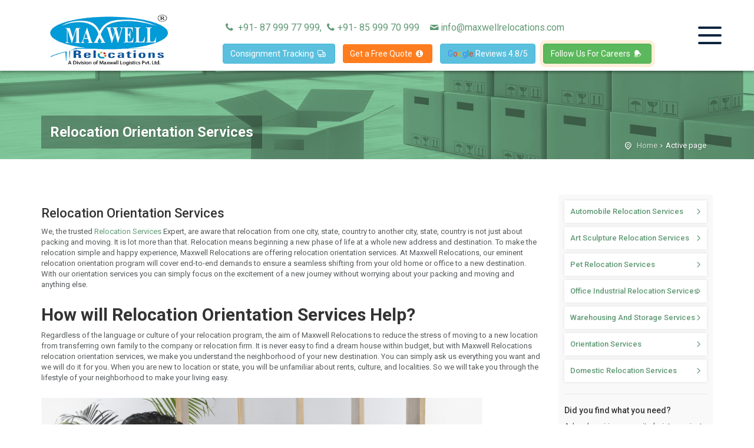

--- FILE ---
content_type: text/html; charset=UTF-8
request_url: https://www.maxwellrelocations.com/orientation-services
body_size: 72807
content:
<!--Copyright (C) Template Purchased - All Rights Reserved-->
<!DOCTYPE html>
<html>
<head>
    <meta charset="utf-8">
    <meta http-equiv="X-UA-Compatible" content="IE=edge">
    <meta name="viewport" content="width=device-width, initial-scale=1">
    <meta name="keywords" content="orientation services , Storage Services, Home Storage Services" />
    <meta name="description" content="Maxwell Relocations is one of the best orientation services provider company India. Call us for orientation service, best orientation service in india now.">
    <title>Best Orientation Services in India – Maxwell Relocations</title>
    
    <meta name="robots" content="index, follow"/>
    <meta name="author" content="Maxwell Relocations">
    <meta name="language" content="en, en-us, de.">
    <meta name="allow-search" content="Yes" />
    <meta property="og:title" content="Maxwell Relocations Packers and Movers" />
    <meta property="og:url" content="https://www.maxwellrelocations.com" />
    <meta property="og:type" content="website" />
    <meta property="og:description" content="Maxwell Relocations at affordable price. Get Quick quote for packers and movers services."/>
    <meta name="distribution" content="global" />
    <meta property="og:country_name" content="India" />
    <meta name="Sitemap" content="https://www.maxwellrelocations.com/sitemap.xml" />
    <meta name="robots" content="https://www.maxwellrelocations.com/robots.txt" />
   

    <!-- Favicons-->
    <link rel="shortcut icon" href="https://www.maxwellrelocations.com/assets/img/favicon.gif" type="image/x-icon">
    <!-- Google web fonts -->
    <link href="https://fonts.googleapis.com/css?family=Roboto:300,400,500,700,900|Gochi+Hand" rel="stylesheet">

    <!-- BASE CSS -->
    <link href="https://www.maxwellrelocations.com/assets/css/bootstrap.min.css" rel="stylesheet">
    <link href="https://www.maxwellrelocations.com/assets/css/style.css" rel="stylesheet">
    <link href="https://www.maxwellrelocations.com/assets/css/menu.css" rel="stylesheet">
    <link href="https://www.maxwellrelocations.com/assets/css/responsive.css" rel="stylesheet">
    <link href="https://www.maxwellrelocations.com/assets/css/elegant_font/elegant_font.css" rel="stylesheet">
    <link href="https://www.maxwellrelocations.com/assets/css/fontello/css/fontello.css" rel="stylesheet">
    <link href="https://www.maxwellrelocations.com/assets/css/magnific-popup.css" rel="stylesheet">
    <link href="https://www.maxwellrelocations.com/assets/css/date_picker.css" rel="stylesheet">
    <link href="https://www.maxwellrelocations.com/assets/css/jquery.switch.css" rel="stylesheet">
    <script src="https://www.maxwellrelocations.com/assets/js/jquery-1.11.2.min.js"></script>

	<script> var page = '115';</script>
    <link href="https://www.maxwellrelocations.com/assets/css/subcss.css" rel="stylesheet">
  <link href='https://fonts.googleapis.com/css?family=Oswald' rel='stylesheet' type='text/css'>
  <script>
  (function(i,s,o,g,r,a,m){i['GoogleAnalyticsObject']=r;i[r]=i[r]||function(){
  (i[r].q=i[r].q||[]).push(arguments)},i[r].l=1*new Date();a=s.createElement(o),
  m=s.getElementsByTagName(o)[0];a.async=1;a.src=g;m.parentNode.insertBefore(a,m)
  })(window,document,'script','https://www.google-analytics.com/analytics.js','ga');

  ga('create', 'UA-105274204-1', 'auto');
  ga('send', 'pageview');
</script>
<!-- JSON-LD markup generated by Google Structured Data Markup Helper. -->
<script type="application/ld+json">
{
  "@context" : "http://schema.org",
  "@type" : "Organization",
  "name" : "Maxwell Relocations",
  "image" : "https://www.maxwellrelocations.com/images/logo.png",
  "telephone" : "8799977999",
  "email" : "info@maxwellrelocations.com",
  "address" : {
    "@type" : "PostalAddress",
    "streetAddress" : "Floor, F-1, Surya Towers, 7th, 105, Sardar Patel Rd,",
    "addressLocality" : "Secundrabad",
    "addressRegion" : "Telangana",
    "addressCountry" : "India",
    "postalCode" : "500003"
  },
  "url" : "https://www.maxwellrelocations.com/"
}
</script>
<meta name="google-site-verification" content="v5jrUAVFPeuLydCdyRD-_n2cM7KR6zjM7vgWekihCTg" />

<!-- Google tag (gtag.js) -->
<script async src="https://www.googletagmanager.com/gtag/js?id=AW-836526338"></script>
<script>
  window.dataLayer = window.dataLayer || [];
  function gtag(){dataLayer.push(arguments);}
  gtag('js', new Date());

  gtag('config', 'AW-836526338');
</script>

<script>
  gtag('event', 'conversion', {'send_to': 'AW-836526338/5TmlCM7n6nQQgsLxjgM'});
</script>
<link rel="canonical" href="https://www.maxwellrelocations.com/orientation-services"/></head>

<body>
<div class="icon-barenq">
  <a class="btn btn-info contactusside" data-toggle="modal" data-target="#enq">Enquire Now </a> 
</div>
<!--<div class="stickyicon">-->
<!--  <a href="https://www.facebook.com/MaxwellRelocationsPackersMovers/" class="facebook"><i class="fa fa-facebook"></i></a> -->
<!--  <a href="https://twitter.com/maxwellrelo" class="twitter"><i class="fa fa-twitter"></i></a> -->
<!--  <a href="https://www.instagram.com/maxwell.relo/" class="instagram"><i class="fa fa-instagram"></i></a> -->
<!--  <a href="https://www.linkedin.com/company/13463747/admin/" class="linkedin"><i class="fa fa-linkedin"></i></a>-->
<!--  <a href="https://www.maxwellrelocations.com/rss.xml" class="rss"><i class="fa fa-rss"></i></a> -->
<!--  <a href="https://api.whatsapp.com/send?phone=+918799977999&amp;text=Hi Welcome To MaxWellrelocations" class="whatsapp"><i class="fa fa-whatsapp" aria-hidden="true"></i></a>-->
<!--</div>-->
    <!--<div id="preloader">-->
    <!--    <div class="sk-spinner sk-spinner-wave">-->
    <!--        <div class="sk-rect1"></div>-->
    <!--        <div class="sk-rect2"></div>-->
    <!--        <div class="sk-rect3"></div>-->
    <!--        <div class="sk-rect4"></div>-->
    <!--        <div class="sk-rect5"></div>-->
    <!--    </div>-->
    <!--</div>-->
    <!-- End Preload -->

    <div class="layer"></div>
    <!-- Mobile menu overlay mask -->

    <!-- Header================================================== -->


<header>
    <div class="container"><div class="row">
        <div class="col-md-12">
            <div class="col-md-3">
                <a href="https://www.maxwellrelocations.com/"><img class="timlogo" src="https://www.maxwellrelocations.com/images/logo.png"></a>
            </div>
            <div class="col-md-9">
                  <table class="table">
                    <tbody class="tbheader">
                        <p>&nbsp</p>
                      <tr>
                        <td style="border-top: none; font-size: initial;"><a> <i class="icon-phone"></i> +91- 87 999 77 999, <i class="icon-phone"></i>+91- 85 999 70 999</a> <span style="margin-left:10px"><a><i class="icon-mail-1"></i>info@maxwellrelocations.com</a></span></td>
                      </tr>
                                            <tr>
                        <td style="border-top: none;"><a class="btn btn-info" href="https://www.maxwellrelocations.com/tracking">Consignment Tracking <i class="icon-truck-1"></i></a>
                        <span style="margin-left:10px"> <a class="btn btn-info" data-toggle="modal" data-target="#enq" style="background-color: #ff7d1e; border: #ff7d1e">Get a Free Quote <i class="icon-info-circled"></i></a></span>
                        <span style="margin-left:10px"> <a class="btn btn-info" href="https://g.page/r/CWCjrltKVIVVEBE/review"><span style="color:#4285F4">G</span><span style="color:#DB4437">o</span><span style="color:#F4B400">o</span><span style="color: #4285F4">g</span><span style="color:#0F9D58">l</span><span style="color:#DB4437">e</span> Reviews 4.8/5</a></span>
                        <span style="margin-left:10px"> <a class="btn btn-success subscription-btn pulsesubscription">Follow Us For Careers <i class="icon-bell-1"></i></a></span>
                        </td>
                      </tr>
                                          </tbody>
                  </table>
            </div>
        </div>
	
	<div class="clear-fix"></div>
	<div class="nav-modal">
		<div class="blob"></div>
		<nav>
			<ul>
                <li><a href="https://www.maxwellrelocations.com/">Home</a></li>
				<li><a href="#">ABOUT US</a>
					<ul>
                                                    <li><a href="https://www.maxwellrelocations.com/accreditation-membership"> ACCREDITATION & MEMBERSHIP</a></li>
                                                    <li><a href="https://www.maxwellrelocations.com/vision-mission"> VISION & MISSION</a></li>
                                                    <li><a href="https://www.maxwellrelocations.com/board-of-directors"> MANAGEMENT</a></li>
                                                    <li><a href="https://www.maxwellrelocations.com/social-activities"> OUR RESPONSIBILITIES</a></li>
                                                    <li><a href="https://www.maxwellrelocations.com/why-choose-maxwell"> WHY US</a></li>
                                                    <li><a href="https://www.maxwellrelocations.com/faqs"> FAQS</a></li>
                        					</ul>
				</li>
				<li><a href="#">TESTIMONIALS</a>
					<ul>
                                                    <li><a href="https://www.maxwellrelocations.com/international-feedback"> International Feedback</a></li>
                                                    <li><a href="https://www.maxwellrelocations.com/domestic-feedback"> Domestic Feedback</a></li>
                                                    <li><a href="https://www.maxwellrelocations.com/corporate-feebacks"> Corporate Feebacks</a></li>
                        					</ul>
				</li>
				<li><a href="#">Services</a>
					<ul>
                                                    <li><a href="https://www.maxwellrelocations.com/automobile-relocation"> Automobile Relocation Services</a></li>
                                                    <li><a href="https://www.maxwellrelocations.com/arts-culpture-relocation"> Art Sculpture Relocation Services</a></li>
                                                    <li><a href="https://www.maxwellrelocations.com/pet-relocation"> Pet Relocation Services</a></li>
                                                    <li><a href="https://www.maxwellrelocations.com/office-industrial-relocation"> Office Industrial Relocation Services</a></li>
                                                    <li><a href="https://www.maxwellrelocations.com/warehousing-document-storage"> Warehousing And Storage Services</a></li>
                                                    <li><a href="https://www.maxwellrelocations.com/orientation-services"> Orientation Services</a></li>
                                                    <li><a href="https://www.maxwellrelocations.com/domestic-relocation-services"> Domestic Relocation Services</a></li>
                                                    <li><a href="https://www.maxwellrelocations.com/international-relocation"> International Relocation Services</a></li>
                        					</ul>
				</li>
				<li><a href="#">PAYMENTS</a>
					<ul>
                                                    <li><a href="https://www.maxwellrelocations.com/onlinepayment"> Online Payment</a></li>
                                                    <li><a href="https://www.maxwellrelocations.com/quickpay-details"> Quick Pay</a></li>
                        					</ul>
				</li>
				
                <li>
                    <a href="https://www.maxwellrelocations.com/careers">Careers</a>
                </li>
                <li>
                    <a href="https://www.maxwellrelocations.com/blog">Blog</a>
                </li>
                
                <li>
                    <a href="https://www.maxwellrelocations.com/contact-us">Contact Us</a>
                </li>
                <li class="tbheadermb">
                    <a class="btn btn-info" href="https://www.maxwellrelocations.com/tracking">Consignment Tracking <i class="icon-truck-1"></i></a>
                </li>
                <li>
                    <a class="btn btn-success" href="https://www.maxwellrelocations.com/login">Login <i class="icon-login"></i></a>
                </li>
                <li>
                <a class="btn btn-default" href="https://www.maxwellrelocations.com/office-locations">Main Offices <i class="icon-location-2"></i></a>
                </li>
                <li class="tbheadermb">
                <a class="btn btn-info" href="https://g.page/r/CWCjrltKVIVVEBE/review"><span style="color:#4285F4">G</span><span style="color:#DB4437">o</span><span style="color:#F4B400">o</span><span style="color: #4285F4">g</span><span style="color:#0F9D58">l</span><span style="color:#DB4437">e</span> Reviews 4.8/5</a>
                </li>
                <li>
                    <a class="btn btn-warning" href="https://www.maxwellrelocations.com/customerLogin">Customer Login <i class="icon-users-3"></i></a>
                </li>
                <li>
                    <a href="https://www.maxwellrelocations.com/maxwell-ebro/">E-Brochure</a>
                </li>
			</ul>
		</nav>
	</div>
		<div class="head">
		<div class="tile burger">
			<div class="meat">
				<div class="line one"></div>
				<div class="line two"></div>
				<div class="line three"></div>
			</div>
		</div>
	</div>
		</div></div>
</header>

<div class="col-md-12 mobilecall">
    <i class="icon-call"></i> <a href="tel:+918799977999" style="color:#fff">+91- 8799977999</a>
</div>
  <div class="modal fade" id="enq" role="dialog">
    <div class="modal-dialog" style="margin-top: 150px;">
    
      <!-- Modal content-->
      <div class="modal-content" style="background: #fff;">
        <div class="modal-header">
          <button type="button" class="close" data-dismiss="modal">&times;</button>
          <h4 class="modal-title">Enquire Now</h4>
        </div>
        <div class="modal-body">
            <form id="contactformprocess">
                <div class="form-group">
                  <label>Full Name:</label>
                  <input type="text" class="form-control" id="fname" name="fname" autocomplete="off" placeholder='Full Name'>
                </div>
                <div class="form-group">
                  <label>Email:</label>
                  <input type="email" id="email" name="email" class="form-control" autocomplete="off" placeholder='Email'>
                </div>
                <div class="form-group">
                    <label>Phone number</label>
                    <input type="text" id="phone" name="phone" class="form-control" autocomplete="off" placeholder='Phone'>
                </div>
                <div class="form-group">
                    <label>From Location</label>
                    <input type="text" id="fromlc" name="fromlc" class="form-control" autocomplete="off" placeholder='From Location'>
                    <!-- <select id="fromlc" name="fromlc" class="form-control" autocomplete="off"></select> -->
                </div>
                <div class="form-group">
                    <label>To Location</label>
                    <input type="text" id="tolc" name="tolc" class="form-control" autocomplete="off" placeholder='To Location'>
                    <!--<select id="tolc" name="tolc" class="form-control" autocomplete="off"></select> -->
                </div>
                <div class="form-group">
                    <label>Type of Relocations</label>
                    <select id="torc" name="torc" class="form-control" autocomplete="off"><option value="">Select</option><option value=DomesticMoving  >Domestic Moving</option><option value=CARMOVING  >Car Moving</option><option value=SECURESTORAGE  >Secure Storage</option><option value=INTERNATIONALMOVING  >International Moving</option><option value=OFFICEMOVING  >Office Moving</option><option value=EMPLOYEESMOVING  >Employees Moving</option><option value=COMMERICALMOVING  >Commercial Moving</option></select> 
                </div>
                <input type="hidden" name="category" id="category" value="115">
                <button style="background-color: #23e675; color:#fff" type="button" class="btn btn-default" id="contactform">Submit</button>
             </form>
        </div>
        <div class="modal-footer">
          <button style="background-color: #000000;color: #fff;" type="button" class="btn btn-default" data-dismiss="modal">Close</button>
        </div>
      </div>

    </div>
  </div>    <section id="sub_header">
			<div class="container">
				<div class="row">
					<div class="col-md-8 col-sm-8">
                    	<div class="main_title">
                            <h1>Relocation Orientation Services</h1>
                            <p></p>
                        </div>
					</div>
					<div class="col-md-4 col-sm-4" id="position">
						<ul >
							<li><a href="https://www.maxwellrelocations.com/">Home</a></li>
							<li>Active page</li>
						</ul>
					</div>
				</div>
			</div>
		</section><!-- End section -->

<div class="container margin_60">
	<div class="row">
        <div class="col-md-9">
                <h3>Relocation Orientation Services</h3>
                <p>We, the trusted&nbsp;<a href="https://www.maxwellrelocations.com/">Relocation Services&nbsp;</a>Expert, are aware that relocation from one city, state, country to another city, state, country is not just about packing and moving. It is lot more than that. Relocation means beginning a new phase of life at a whole new address and destination. To make the relocation simple and happy experience, Maxwell Relocations are offering relocation orientation services. At Maxwell Relocations, our eminent relocation orientation program will cover end-to-end demands to ensure a seamless shifting from your old home or office to a new destination. With our orientation services you can simply focus on the excitement of a new journey without worrying about your packing and moving and anything else.</p>

<h2><strong>How will Relocation Orientation Services Help?</strong></h2>

<p>Regardless of the language or culture of your relocation program, the aim of Maxwell Relocations to reduce the stress of moving to a new location from transferring own family to the company or relocation firm. It is never easy to find a dream house within budget, but with Maxwell Relocations relocation orientation services, we make you understand the neighborhood of your new destination. You can simply ask us everything you want and we will do it for you. When you are new to location or state, you will be unfamiliar about rents, culture, and localities. So we will take you through the lifestyle of your neighborhood to make your living easy.&nbsp;</p>

<p><img alt="" class="border img-responsive" src="https://www.maxwellrelocations.com/images/orientation-relocation-service.jpg" style="height:435px; width:749px" /><img alt="" src="https://www.maxwellrelocations.com/images/orientation-relocation-consultant.jpg" style="height:416px; width:360px" /><img alt="" src="https://www.maxwellrelocations.com/images/orientation-relocation-consultant-g.jpg" style="height:176px; width:388px" /></p>

<h2><strong>Don&rsquo;t panic to relocate</strong></h2>

<p>When you are moving to settle in a new home in a new city, it is very important to have a happy relocation. Although you get a good job and great career options in the new destination, it will be hard to cope with different cultures, traditions, languages, locations, and neighborhoods. This may add stress and complexity to you and your family making it misses your old place. So Maxwell Relocations exclusively offer relocation orientation services.</p>

<h2><strong>What do we do in Relocation Orientation?</strong></h2>

<p>Our relocation orientation services include area orientation program. We will make you understand the neighborhood and locality and potential issues that may arise and how to avoid issues and lifestyles in the new location.</p>

<h2><strong>Area Orientation Services</strong></h2>

<p>No matter wheatear you are moving to a new country or a new state, you need to first make yourself familiar with the location where you are living. We understand you will have concerns about shifting to the right and friendly neighborhood. Families with kids and old people will have more concerns about the proximity to schools and hospitals. You cannot randomly start living in a place where you have never been to. So we assist you with all the details about the city and the area you are going to live in.</p>

<h2><strong>Relocation Orientation Tours</strong></h2>

<p>We at Maxwell Relocations render reliable relocation orientation services to help make you familiar with the location. We understand the importance of finding the right place to live, so we help you with relocation orientation tours to make you experience the lifestyle even before you pack and move.</p>

<h2><strong>Benefits of Maxwell Relocations Relocation Orientation Services</strong></h2>

<p>&bull; Relocation orientation will reduce early neighborhood issues, renting and purchasing costs<br />
<br />
&bull; Orientation will help you settle quickly focusing on the new role instead of stressing over your relocation.<br />
<br />
&bull; Makes you understand the proximity to offices, schools, hospitals and all other amenities. Trust only Maxwell for all your&nbsp;<a href="https://www.maxwellrelocations.com/">packers and movers services&nbsp;</a>.</p>
        </div><!-- End col-lg-9-->
<div class="col-md-3">
	<div class="box_style_1">
    	<ul id="cat_nav">
    	               <li><a href="https://www.maxwellrelocations.com/automobile-relocation">Automobile Relocation Services</a></li>
                        <li><a href="https://www.maxwellrelocations.com/arts-culpture-relocation">Art Sculpture Relocation Services</a></li>
                        <li><a href="https://www.maxwellrelocations.com/pet-relocation">Pet Relocation Services</a></li>
                        <li><a href="https://www.maxwellrelocations.com/office-industrial-relocation">Office Industrial Relocation Services</a></li>
                        <li><a href="https://www.maxwellrelocations.com/warehousing-document-storage">Warehousing And Storage Services</a></li>
                        <li><a href="https://www.maxwellrelocations.com/orientation-services">Orientation Services</a></li>
                        <li><a href="https://www.maxwellrelocations.com/domestic-relocation-services">Domestic Relocation Services</a></li>
                    </ul>
        <hr>
        <h5>Did you find what you need?</h5>
        <p class="nopadding">Ad sed apeirian senserit gloriatur, eu iusto ubique impetus quo.<br><a href="contacts.html" class="link_normal">Contact us</a></p>
    </div><!-- End Box_style_1 -->

    <div class="quote_banner"><a href="https://www.maxwellrelocations.com/quotation">Need a quotation?</a></div>
    
    <div class="box_style_2">
    	<h4>Top removal tips</h4>
        <h5><i class="icon_toolbox_alt"></i> Preparing</h5>
            <ul>
                <li>Defrost your refrigerator in time for moving day.</li>
                <li>It’s useful to keep a notebook at hand to write down reminders.</li>
                <li>Get in touch with utility companies to verify service start dates at your new home.</li>
            </ul>
             <h5><i class="icon_tag_alt"></i> Packing and labeling</h5>
            <ul>
                <li>Label boxes on all sides so you can see what it contains in a stack without having to move everything around.</li>
                <li>Clearly mark boxes containing fragile goods.</li>
                <li>Pack a suitcase with clothes and toiletries like you’re going on a trip for a few days.</li>
            </ul>
            <p><a href="faq.html" class="link_normal">Read more</a></p>
    </div><!-- End Box_style_2 -->

</div><!-- End col-md-3 -->        </div>
</div><!-- End container --> <!-- <div class="subscription-btn">-->
    <!--<a href="#">subscription</a>-->
 <!--   <div class="pulsesubscription">-->
	<!--	<a href="#"><span>Subscription <i class="icon-bell-1"></i></span></a>-->
	<!--</div>-->
 <!-- </div>-->
  <div class="center subscriptionbox">
    <div class="icon-cancel-3"></div>
    <div class="icon-mail-1 icon1" style="margin-left:100px"></div>
    <p class="sbh">Don't miss Recruitment updates from us!</p>
<!--     <p>
      Lorem ipsum dolor sit amet, consectetur adipisicing elit. Odit, suscipit, pers
    </p> -->
    <form class="subscriptionform" id="subscription-form">
      <div class="icon-user-3 icon2"></div>
      <input type="email" id="subname" name="subname" placeholder="Your Name">
      <div class="icon-mail-1 icon2"></div>
      <input type="email" id="subemail" name="subemail" placeholder="abc@example.com">
      <div class=" icon-mobile icon2"></div>
      <input type="number" id="submobile" name="submobile" pattern="\d*" maxlength="10" placeholder="Mobile No">
      <select id="currentlocation" name="currentlocation">
          <option value="">Current Location</option>
          <option value="">Select</option><option value=BANGALORE  >Bangalore</option><option value=PUNE  >Pune</option><option value=CHENNAI  >Chennai</option><option value=KOLKATA  >Kolkata</option><option value=MUMBAI  >Mumbai</option><option value=NEWDELHI  >New Delhi</option><option value=DELHI  >Delhi</option><option value=AHMADABAD  >Ahmadabad</option><option value=HARYANA  >Haryana</option><option value=MAHARASHTRA  >Maharashtra</option><option value=CUTTACK  >Cuttack</option><option value=GANDHINAGAR  >Gandhinagar</option><option value=PANIPAT  >Panipat</option><option value=ANDRAPRADESH  >Andhra Pradesh</option><option value=ANDRAPRADESH  >Andhra Pradesh</option><option value=AMARAVATI  >Amaravati</option><option value=ANANTAPUR  >Anantapur</option><option value=BHOPAL  >Bhopal</option><option value=HIMACHALPRADESH  >Himachal Pradesh</option><option value=BILASPUR  >Bilaspur</option><option value=CHAMBA  >Chamba</option><option value=SHIMLA  >Shimla</option><option value=DHARMSHALA  >Dharmshala</option><option value=JHARKHAND  >Jharkhand</option><option value=JAMSHEDPUR  >Jamshedpur</option><option value=HUBALLIDHARWAD  >Hubballi-Dharwad</option><option value=MYSURU  >Mysuru</option><option value=MANGALURU  >Mangaluru</option><option value=HASSAN  >Hassan</option><option value=SHIVAMOGGA  >Shivamogga</option><option value=RAICHUR  >Raichur</option><option value=PALAKKAD  >Palakkad</option><option value=THIRUVANANTHPURAM  >Thiruvananthapuram</option><option value=THRISSUR  >Thrissur</option><option value=INDORE  >Indore</option><option value=NOIDA  >Noida</option><option value=FARIDABAD  >Faridabad</option><option value=JABALPUR  >Jabalpur</option><option value=NASHIK  >Nashik</option><option value=THANE  >Thane</option><option value=SOLAPUR  >Solapur</option><option value=NAGPUR  >Nagpur</option><option value=NANDED  >Nanded</option><option value=MAHABALESHWAR  >Mahabaleshwar</option><option value=BHUBANESHWAR  >Bhubaneshwar</option><option value=BRAHMAPUR  >Brahmapur</option><option value=BALESHWAR  >Baleshwar</option><option value=AMRITSAR  >Amritsar</option><option value=JALANDHAR  >Jalandhar</option><option value=LUDHIANA  >Ludhiana</option><option value=PATIALA  >Patiala</option><option value=BHILWARA  >Bhilwara</option><option value=BIKANER  >Bikaner</option><option value=JAIPUR  >Jaipur</option><option value=JAISALMER  >Jaisalmer</option><option value=JODHPUR  >Jodhpur</option><option value=COIMBATORE  >Coimbatore</option><option value=DHARMAPURI  >Dharmapuri</option><option value=CHENGALPATTU  >Chengalpattu</option><option value=SALEM  >Salem</option><option value=THANJAVUR  >Thanjavur</option><option value=TIRUCHIRAPPALLI  >Tiruchchirappalli</option><option value=TIRUPUR  >Tiruppur</option><option value=MADURAI  >Madurai</option><option value=WARANGAL  >Warangal</option><option value=KARIMNAGAR  >Karimnagar</option><option value=KHAMMAM  >Khammam</option><option value=AMROHA  >Amroha</option><option value=BAREILLY  >Bareilly</option><option value=FAIZABAD  >Faizabad</option><option value=GORAKHPUR  >Gorakhpur</option><option value=VARANASI  >Varanasi</option><option value=HUGLI  >Hugli</option><option value=SILIGURI  >Siliguri</option><option value=USA  >USA</option><option value=UAE  >UAE</option><option value=SINGAPORE  >Singapore</option><option value=CANADA  >Canada</option><option value=AUSTRALIA  >Australia</option><option value=INDIA  >India</option><option value=JAPAN  >Japan</option><option value=GERMANY  >Germany</option><option value=ITALY  > Italy</option><option value=NEWZEALAND  > New Zealand</option><option value=HARIDWAR  >Haridwar</option><option value=PUSHKAR  >Pushkar</option><option value=FARIDKOT  >Faridkot</option><option value=HOSHIARPUR  >Hoshiarpur</option><option value=PUDUCHERRY  >Puducherry</option><option value=UDAYAGIRI  >Udayagiri</option><option value=NAGALAND  >Nagaland</option><option value=PANDHARPUR  >Pandharpur</option><option value=BARODA  >Baroda</option><option value=BHILAI  >Bhilai</option><option value=DURGAPUR  >Durgapur</option><option value=GANDHIDHAM  >Gandhidham</option><option value=GURGAON  >Gurgaon</option><option value=GUWAHATI  >Guwahati</option><option value=PARBHANI  >Parbhani</option><option value=YANAM  >Yanam</option><option value=BAREILLY  >Bareilly</option><option value=GHAZIABAD  >Ghaziabad</option><option value=KANPUR  >Kanpur</option><option value=MEERUT  >Meerut</option><option value=PRAYAGRAJ  >Prayagraj</option><option value=KHARAGPUR  >Kharagpur</option><option value=NAVIMUMBAI  >Navi Mumbai</option><option value=SULTANPUR  >Sultanpur</option><option value=THANJAVUR  >Thanjavur</option><option value=VISAKHAPATNAM  >Visakhapatnam</option><option value=RAJAHMUNDRY  >Rajahmundry</option><option value=TIRUPATI  >Tirupati</option><option value=GUNTUR  >Guntur</option><option value=BOKARO  >Bokaro</option><option value=ANAND  >Anand</option><option value=JAMNAGAR  >Jamnagar</option><option value=JAMMU  >Jammu</option><option value=SILVASSA  >silvassa</option><option value=HIMATNAGAR  >HIMATNAGAR</option><option value=BHAVNAGAR  >BHAVNAGAR </option><option value=AHMEDNAGAR  >Ahmednagar</option><option value=PATNA  >PATNA</option><option value=LUCKNOW  >Lucknow</option><option value=KATIHAR  >Katihar</option><option value=BERHAMPORE  >Berhampore</option><option value=RAIGANJ  >Raiganj</option><option value=AGARTALA  >Agartala</option><option value=SURAT  >Surat</option><option value=GAYA  >Gaya</option><option value=BHAGALPUR  >Bhagalpur</option><option value=AURANGABAD  >Aurangabad</option><option value=VIJAYAWADA  >Vijayawada</option><option value=GUJARAT  >Gujarat</option><option value=ODISHA  >Odisha</option><option value=CHHATTISGARH  >Chhattisgarh</option><option value=ANGUL  >Angul</option><option value=BARGARH  >Bargarh</option><option value=RUDRAPUR  >Rudrapur</option><option value=SAIDPUR  >SAIDPUR</option><option value=ROBERTSGANJ  >ROBERTSGANJ</option><option value=VAPI  >Vapi</option><option value=VALSAD  >Valsad</option><option value=KAKINADA  >Kakinada</option><option value=BALOTRA  >Balotra</option><option value=AGRA  >Agra</option><option value=PONDA  >Ponda</option><option value=VADODARA  >Vadodara</option><option value=HYDERABAD  >Hyderabad</option><option value=SECUNDERABAD  >Secunderabad</option>      </select>
      <select id="preferredlocation" name="preferredlocation">
          <option value="">Preferred Location</option>
          <option value="">Select</option><option value=BANGALORE  >Bangalore</option><option value=PUNE  >Pune</option><option value=CHENNAI  >Chennai</option><option value=KOLKATA  >Kolkata</option><option value=MUMBAI  >Mumbai</option><option value=NEWDELHI  >New Delhi</option><option value=DELHI  >Delhi</option><option value=AHMADABAD  >Ahmadabad</option><option value=HARYANA  >Haryana</option><option value=MAHARASHTRA  >Maharashtra</option><option value=CUTTACK  >Cuttack</option><option value=GANDHINAGAR  >Gandhinagar</option><option value=PANIPAT  >Panipat</option><option value=ANDRAPRADESH  >Andhra Pradesh</option><option value=ANDRAPRADESH  >Andhra Pradesh</option><option value=AMARAVATI  >Amaravati</option><option value=ANANTAPUR  >Anantapur</option><option value=BHOPAL  >Bhopal</option><option value=HIMACHALPRADESH  >Himachal Pradesh</option><option value=BILASPUR  >Bilaspur</option><option value=CHAMBA  >Chamba</option><option value=SHIMLA  >Shimla</option><option value=DHARMSHALA  >Dharmshala</option><option value=JHARKHAND  >Jharkhand</option><option value=JAMSHEDPUR  >Jamshedpur</option><option value=HUBALLIDHARWAD  >Hubballi-Dharwad</option><option value=MYSURU  >Mysuru</option><option value=MANGALURU  >Mangaluru</option><option value=HASSAN  >Hassan</option><option value=SHIVAMOGGA  >Shivamogga</option><option value=RAICHUR  >Raichur</option><option value=PALAKKAD  >Palakkad</option><option value=THIRUVANANTHPURAM  >Thiruvananthapuram</option><option value=THRISSUR  >Thrissur</option><option value=INDORE  >Indore</option><option value=NOIDA  >Noida</option><option value=FARIDABAD  >Faridabad</option><option value=JABALPUR  >Jabalpur</option><option value=NASHIK  >Nashik</option><option value=THANE  >Thane</option><option value=SOLAPUR  >Solapur</option><option value=NAGPUR  >Nagpur</option><option value=NANDED  >Nanded</option><option value=MAHABALESHWAR  >Mahabaleshwar</option><option value=BHUBANESHWAR  >Bhubaneshwar</option><option value=BRAHMAPUR  >Brahmapur</option><option value=BALESHWAR  >Baleshwar</option><option value=AMRITSAR  >Amritsar</option><option value=JALANDHAR  >Jalandhar</option><option value=LUDHIANA  >Ludhiana</option><option value=PATIALA  >Patiala</option><option value=BHILWARA  >Bhilwara</option><option value=BIKANER  >Bikaner</option><option value=JAIPUR  >Jaipur</option><option value=JAISALMER  >Jaisalmer</option><option value=JODHPUR  >Jodhpur</option><option value=COIMBATORE  >Coimbatore</option><option value=DHARMAPURI  >Dharmapuri</option><option value=CHENGALPATTU  >Chengalpattu</option><option value=SALEM  >Salem</option><option value=THANJAVUR  >Thanjavur</option><option value=TIRUCHIRAPPALLI  >Tiruchchirappalli</option><option value=TIRUPUR  >Tiruppur</option><option value=MADURAI  >Madurai</option><option value=WARANGAL  >Warangal</option><option value=KARIMNAGAR  >Karimnagar</option><option value=KHAMMAM  >Khammam</option><option value=AMROHA  >Amroha</option><option value=BAREILLY  >Bareilly</option><option value=FAIZABAD  >Faizabad</option><option value=GORAKHPUR  >Gorakhpur</option><option value=VARANASI  >Varanasi</option><option value=HUGLI  >Hugli</option><option value=SILIGURI  >Siliguri</option><option value=USA  >USA</option><option value=UAE  >UAE</option><option value=SINGAPORE  >Singapore</option><option value=CANADA  >Canada</option><option value=AUSTRALIA  >Australia</option><option value=INDIA  >India</option><option value=JAPAN  >Japan</option><option value=GERMANY  >Germany</option><option value=ITALY  > Italy</option><option value=NEWZEALAND  > New Zealand</option><option value=HARIDWAR  >Haridwar</option><option value=PUSHKAR  >Pushkar</option><option value=FARIDKOT  >Faridkot</option><option value=HOSHIARPUR  >Hoshiarpur</option><option value=PUDUCHERRY  >Puducherry</option><option value=UDAYAGIRI  >Udayagiri</option><option value=NAGALAND  >Nagaland</option><option value=PANDHARPUR  >Pandharpur</option><option value=BARODA  >Baroda</option><option value=BHILAI  >Bhilai</option><option value=DURGAPUR  >Durgapur</option><option value=GANDHIDHAM  >Gandhidham</option><option value=GURGAON  >Gurgaon</option><option value=GUWAHATI  >Guwahati</option><option value=PARBHANI  >Parbhani</option><option value=YANAM  >Yanam</option><option value=BAREILLY  >Bareilly</option><option value=GHAZIABAD  >Ghaziabad</option><option value=KANPUR  >Kanpur</option><option value=MEERUT  >Meerut</option><option value=PRAYAGRAJ  >Prayagraj</option><option value=KHARAGPUR  >Kharagpur</option><option value=NAVIMUMBAI  >Navi Mumbai</option><option value=SULTANPUR  >Sultanpur</option><option value=THANJAVUR  >Thanjavur</option><option value=VISAKHAPATNAM  >Visakhapatnam</option><option value=RAJAHMUNDRY  >Rajahmundry</option><option value=TIRUPATI  >Tirupati</option><option value=GUNTUR  >Guntur</option><option value=BOKARO  >Bokaro</option><option value=ANAND  >Anand</option><option value=JAMNAGAR  >Jamnagar</option><option value=JAMMU  >Jammu</option><option value=SILVASSA  >silvassa</option><option value=HIMATNAGAR  >HIMATNAGAR</option><option value=BHAVNAGAR  >BHAVNAGAR </option><option value=AHMEDNAGAR  >Ahmednagar</option><option value=PATNA  >PATNA</option><option value=LUCKNOW  >Lucknow</option><option value=KATIHAR  >Katihar</option><option value=BERHAMPORE  >Berhampore</option><option value=RAIGANJ  >Raiganj</option><option value=AGARTALA  >Agartala</option><option value=SURAT  >Surat</option><option value=GAYA  >Gaya</option><option value=BHAGALPUR  >Bhagalpur</option><option value=AURANGABAD  >Aurangabad</option><option value=VIJAYAWADA  >Vijayawada</option><option value=GUJARAT  >Gujarat</option><option value=ODISHA  >Odisha</option><option value=CHHATTISGARH  >Chhattisgarh</option><option value=ANGUL  >Angul</option><option value=BARGARH  >Bargarh</option><option value=RUDRAPUR  >Rudrapur</option><option value=SAIDPUR  >SAIDPUR</option><option value=ROBERTSGANJ  >ROBERTSGANJ</option><option value=VAPI  >Vapi</option><option value=VALSAD  >Valsad</option><option value=KAKINADA  >Kakinada</option><option value=BALOTRA  >Balotra</option><option value=AGRA  >Agra</option><option value=PONDA  >Ponda</option><option value=VADODARA  >Vadodara</option><option value=HYDERABAD  >Hyderabad</option><option value=SECUNDERABAD  >Secunderabad</option>      </select>
      <div class="icon-building icon2"></div>
      <input type="text" id="currentcompany" name="currentcompany" placeholder="Current Company">
      <button type="button" onclick="processsub()">Subscribe</button>
    </form>
  </div>
  <script>
    $(document).ready(function() {
      $('.subscription-btn').click(function() {
        $('.subscriptionbox').toggleClass("show-modal");
        $('.subscription-btn').toggleClass("show-modal");
      });
      $('.icon-cancel-3').click(function() {
        $('.subscriptionbox').toggleClass("show-modal");
        $('.subscription-btn').toggleClass("show-modal");
      });
    });
  </script>
    <footer>
        <div class="container">
            <div class="row ">
                <div class="col-md-3 col-sm-3">
                	<h3>OFFICE & WAREHOUSE</h3><hr>
                    <!--<p>Id pri consul aeterno petentium. Vivendo abhorreant et vim, et quot persecuti mel. Libris hendrerit ex sea. Duo legere evertitur an, pri hinc doctus definitiones an, vix id dicam putent. Ius ornatus instructior in.</p>-->
                    <!--<p><img src="https://www.maxwellrelocations.com/images/logo.png" width="150" height="75" alt="Removals" data-retina="true"></p>-->
                    <ul>
	    <li><a href="https://www.maxwellrelocations.com/packers-and-movers-in-ahmedabad">Packers And Movers In Ahmedabad</a></li>
        <li><a href="https://www.maxwellrelocations.com/packers-and-movers-in-bangalore">Packers And Movers In Bangalore</a></li>
        <li><a href="https://www.maxwellrelocations.com/packers-and-movers-in-chennai">Packers And Movers In Chennai</a></li>
        <li><a href="https://www.maxwellrelocations.com/packers-and-movers-in-delhi">Packers And Movers In Delhi</a></li>
        <li><a href="https://www.maxwellrelocations.com/packers-and-movers-in-hyderabad">Packers And Movers In Hyderabad</a></li>
        <li><a href="https://www.maxwellrelocations.com/packers-and-movers-in-kolkata">Packers And Movers In Kolkata</a></li>
        <li><a href="https://www.maxwellrelocations.com/packers-and-movers-in-mumbai">Packers And Movers In Mumbai</a></li>
        <li><a href="https://www.maxwellrelocations.com/packers-and-movers-in-pune">Packers And Movers In Pune</a></li>
    </ul>                </div>
                <div class="col-md-3 col-sm-3">
                    <!--<h3>Discover</h3>-->
                    <!--<ul>-->
                    <!--    <li><a href="https://www.maxwellrelocations.com/ourclients">Our Clients</a></li>-->
                    <!--    <li><a href="https://www.maxwellrelocations.com/faqs">FAQ</a></li>-->
                    <!--    <li><a href="https://www.maxwellrelocations.com/quotation">Quotation</a></li>-->
                    <!--    <li><a href="https://www.maxwellrelocations.com/contactuss">Contacts</a></li>-->
                    <!--    <li><a href="https://www.maxwellrelocations.com/refundpolicy">Refund Policy</a></li>-->
                    <!--    <li><a href="https://www.maxwellrelocations.com/privacypolicy">Privacy Policy</a></li>-->
                    <!--    <li><a href="https://www.maxwellrelocations.com/termsandconditions">Terms and condition</a></li>-->
                    <!--</ul>-->
                    <h3>OTHER BRANCHES</h3><hr>
                    <ul>
	    <li><a href="https://www.maxwellrelocations.com/packers-and-movers-in-baroda">Packers And Movers In Baroda</a></li>
        <li><a href="https://www.maxwellrelocations.com/packers-and-movers-in-bhilai">Packers And Movers In Bhilai</a></li>
        <li><a href="https://www.maxwellrelocations.com/packers-and-movers-in-bhopal">Packers And Movers In Bhopal</a></li>
        <li><a href="https://www.maxwellrelocations.com/packers-and-movers-in-cuttack">Packers And Movers In Cuttack</a></li>
        <li><a href="https://www.maxwellrelocations.com/packers-and-movers-in-coimbatore">Packers And Movers In Coimbatore</a></li>
        <li><a href="https://www.maxwellrelocations.com/packers-and-movers-in-durgapur">Packers And Movers In Durgapur</a></li>
        <li><a href="https://www.maxwellrelocations.com/packers-and-movers-in-faridabad">Packers And Movers In Faridabad</a></li>
        <li><a href="https://www.maxwellrelocations.com/packers-and-movers-in-gandhidham">Packers And Movers In Gandhidham</a></li>
    </ul>                </div>
                <div class="col-md-3 col-sm-3">
                    <h3>&nbsp;</h3><hr>
                    <ul>
	    <li><a href="https://www.maxwellrelocations.com/packers-and-movers-in-gurgaon">Packers And Movers In Gurgaon</a></li>
        <li><a href="https://www.maxwellrelocations.com/packers-and-movers-in-guwahati">Packers And Movers In Guwahati</a></li>
        <li><a href="https://www.maxwellrelocations.com/packers-and-movers-in-indore">Packers And Movers In Indore</a></li>
        <li><a href="https://www.maxwellrelocations.com/packers-and-movers-in-nagpur">Packers And Movers In Nagpur</a></li>
        <li><a href="https://www.maxwellrelocations.com/packers-and-movers-in-noida">Packers And Movers In Noida</a></li>
        <li><a href="https://www.maxwellrelocations.com/packers-and-movers-in-pondicherry">Packers And Movers In Pondicherry</a></li>
        <li><a href="https://www.maxwellrelocations.com/packers-and-movers-in-rajahmundry">Packers And Movers In Rajahmundry</a></li>
        <li><a href="https://www.maxwellrelocations.com/packers-and-movers-in-rourkela">Packers And Movers In Rourkela</a></li>
    </ul>                </div>
                <div class="col-md-3 col-sm-3">
                    <h3>&nbsp;</h3><hr>
                    <ul>
	    <li><a href="https://www.maxwellrelocations.com/packers-and-movers-in-rudrapur">Packers And Movers In Rudrapur</a></li>
        <li><a href="https://www.maxwellrelocations.com/packers-and-movers-in-secunderabad">Packers And Movers In Secunderabad</a></li>
        <li><a href="https://www.maxwellrelocations.com/packers-and-movers-in-trichy">Packers And Movers In Trichy</a></li>
        <li><a href="https://www.maxwellrelocations.com/packers-and-movers-in-vapi">Packers And Movers In Vapi</a></li>
        <li><a href="https://www.maxwellrelocations.com/packers-and-movers-in-visakhapatnam">Packers And Movers In Visakhapatnam</a></li>
        <li><a href="https://www.maxwellrelocations.com/packers-and-movers">Packers And Movers</a></li>
    </ul>                </div>
              <!--<div class="col-md-3 col-sm-3" id="contact_bg">-->
              <!--  <h3>Contacts</h3>-->
              <!--  	<ul id="contact_details_footer">-->
              <!--      <li id="address_footer">Surya Towers, 7th Floor, F-1, 105, S.P. Road,<br>Secunderabad – 500003</li>-->
              <!--      <li id="phone_footer"><a href="tel://+91- 87 999 77 999">+91- 87 999 77 999</a> / <a href="tel://+91- 85 999 70 999">+91- 85 999 70 999</a></li>-->
              <!--      <li id="email_footer"><a href="mailto:info@maxwellrelocations.com">info@maxwellrelocations.com</a></li>-->
              <!--      </ul>                   -->
              <!--   </div>-->
            <style>
            #customfoot{
                text-align: center;
            }
                #customfoot ul li{
                    display: inline-block;
                    margin: 0 5px 10px 5px;
                    font-size: 16px;
                    
                }
            </style>
            <div class="col-md-12 col-sm-12" id="customfoot">
                 <ul>
	    <li><a href="https://www.maxwellrelocations.com/quotation">QUOTATION</a></li>
        <li><a href="https://www.maxwellrelocations.com/our-clients">OUR CLIENTS</a></li>
        <li><a href="https://www.maxwellrelocations.com/terms-conditions">TERMS CONDITIONS</a></li>
        <li><a href="https://www.maxwellrelocations.com/refundpolicy">REFUND POLICY</a></li>
        <li><a href="https://www.maxwellrelocations.com/privacypolicy">PRIVACY POLICY</a></li>
    </ul>                    <!--<ul>-->
                    <!--    <li><a href="https://www.maxwellrelocations.com/privacypolicy">Privacy Policy</a></li>-->
                    <!--    <li><a href="https://www.maxwellrelocations.com/termsandconditions">Terms and condition</a></li>-->
                    <!--    <li><a href="https://www.maxwellrelocations.com/refundpolicy">Refund Policy</a></li>-->
                    <!--    <li><a href="https://www.maxwellrelocations.com/ourclients">Our Clients</a></li>-->
                        <!--<li><a href="https://www.maxwellrelocations.com/contactuss">Contacts</a></li>-->
                        <!--<li><a href="https://www.maxwellrelocations.com/faqs">FAQ</a></li>-->
                    <!--    <li><a href="https://www.maxwellrelocations.com/quotation">Quotation</a></li>-->
                    <!--</ul>-->
            </div>
            </div><!-- End row -->
            <div><p style="text-align:center">© MAXWELL LOGISTICS PRIVATE LIMITED. All Rights Reserved<br> 7TH FLOOR, 105, SURYA TOWERS, SARDAR PATEL ROAD, SECUNDERABAD, Hyderabad, Telangana, 500003</p></div>
             <div id="social_footer">
                        <ul>
                            <li><a href="https://www.facebook.com/MaxwellRelocationsPackersMovers/"><i class="icon-facebook"></i></a></li>
                            <li><a href="https://twitter.com/maxwellrelo"><i class="icon-twitter"></i></a></li>
                            <li><a href="https://www.linkedin.com/company/13463747/admin/"><i class="icon-linkedin"></i></a></li>
                            <li><a href="https://www.instagram.com/maxwell.relo/"><i class="icon-instagram"></i></a></li>
                            <li><a href="https://www.maxwellrelocations.com/rss.xml"><i class="icon-rss"></i></a></li>
                            <link rel="stylesheet" href="https://maxcdn.bootstrapcdn.com/font-awesome/4.4.0/css/font-awesome.min.css">
                            <li><a href="https://api.whatsapp.com/send?phone=+918799977999&amp;text=Hi Welcome To MaxWellrelocations"><i class="fa fa-whatsapp" aria-hidden="true"></i></a></li>
                        </ul>
                </div>
             </div><!-- End container -->
    </footer><!-- End footer -->
    
        <div id="copy">
        	<div class="container">
            	© Maxwell Relocations 2026 - All rights reserved.
            </div>
        </div><!-- End copy -->
    
<div id="toTop"></div><!-- Back to top button -->

<!-- Common scripts -->
<script src="https://www.maxwellrelocations.com/assets/js/common_scripts_min.js"></script>
<script src="https://www.maxwellrelocations.com/assets/js/functions.js"></script>
<!--<script src="https://www.maxwellrelocations.com/assets/js/jquery.validate.js"></script>-->
<script src="https://www.maxwellrelocations.com/assets/js/bootstrap-datepicker.js"></script>
<script>
//   $('.datepicker').datepicker();
  $('.datepicker').datepicker(
    //   { dateFormat: 'dd-mm-yyyy' }
      {format: 'dd-mm-yyyy'}
      );
</script>

<script>
$( "#contactform, #contactforms" ).click(function() {
//   event.preventDefault();
if($("#contactforms").val() == 'commonformdata'){
  var name = $("#fnames").val();
  if(name ==''){
  alert("Please Enter Your First Name");
  return false;
  }
  
  var email = $("#emails").val();
  if(email ==''){
  alert("Please Enter Your Email");
  return false;
  }
  
  var phone = $("#phones").val();
  if(phone ==''){
  alert("Please Enter Your Phone");
  return false;
  }

   var fromlc = $("#fromlcs").val();
  if(fromlc ==''){
  alert("Please Select Your From Location");
  return false;
  }
  
  var tolc = $("#tolcs").val();
  if(tolc ==''){
  alert("Please Select Your To Location");
  return false;
  }
  
    var data = $("#contactformprocess_commonformdata").serialize();
  }else{
        var name = $("#fname").val();
      if(name ==''){
      alert("Please Enter Your First Name");
      return false;
      }
      
      var email = $("#email").val();
      if(email ==''){
      alert("Please Enter Your Email");
      return false;
      }
      
      var phone = $("#phone").val();
      if(phone ==''){
      alert("Please Enter Your Phone");
      return false;
      }
    
       var fromlc = $("#fromlc").val();
      if(fromlc ==''){
      alert("Please Select Your From Location");
      return false;
      }
      
      var tolc = $("#tolc").val();
      if(tolc ==''){
      alert("Please Select Your To Location");
      return false;
      }
    var data = $("#contactformprocess").serialize();
  }
  

  $.ajax({
      async: false,
      type: "POST",
      data: data,
      url: 'https://www.maxwellrelocations.com/processenquiry',
      datatype: "html",
      success: function (data) {
          if (data == 200) {
              alert('Thank You We will get back To You');
            window.location.href = "https://www.maxwellrelocations.com/";
          }else {
            alert('Oops Sorry Please Try Again');
          }
      }
  });

});

if(page == 120){
    $( "#contactform_cnt" ).click(function() {
  event.preventDefault();
  var name = $("#fname_s").val();
  if(name ==''){
  alert("Please Enter Your First Name");
  return false;
  }
  
  var email = $("#email_s").val();
  if(email ==''){
  alert("Please Enter Your Email");
  return false;
  }
  
  var phone = $("#phone_s").val();
  if(phone ==''){
  alert("Please Enter Your Phone");
  return false;
  }

  
   var fromlc = $("#fromlc_s").val();
  if(fromlc ==''){
  alert("Please Select Your From Location");
  return false;
  }
  
  var tolc = $("#tolc_s").val();
  if(tolc ==''){
  alert("Please Select Your To Location");
  return false;
  }
  // document.getElementById("contactform_cnt").style.display = "none";
  // $("#contactform_cnt").css("display","none");
   // return false;
  /*if(name != '' && email != '' && phone != '' && fromlc !='' && tolc != ''){
  
  }*/
  var button = $("#contactform_cnt");
		var delay = 2000; // Set the delay time to 2 second

if (!button.prop('disabled')) { // Check if the button is not already disabled
  button.prop('disabled', true); // Disable the button
  setTimeout(function() {
	button.prop('disabled', false); // Re-enable the button after the delay time has elapsed
  }, delay);
  var data = $("#contactformprocess_cnt").serialize();
  $.ajax({
      async: false,
      type: "POST",
      data: data,
      url: 'https://www.maxwellrelocations.com/processenquiry',
      datatype: "html",
      success: function (data) {
          if (data == 200) {
              alert('Thank You We will get back To You');
             button.prop('disabled', false);
            window.location.href = "https://www.maxwellrelocations.com/";
          }else {
            alert('Oops Sorry Please Try Again');
            button.prop('disabled', false);
          }
      }
  });
}
});
}

// Quick pay
if(page == 190){
$( "#quickpayform_cnt" ).click(function() {
  event.preventDefault();
  
  var lrno = $("#lrno").val();
  if(lrno ==''){
  alert("Please Enter LR NO");
  return false;
  }
  
  var name = $("#yname").val();
  if(name ==''){
  alert("Please Enter Your Name");
  return false;
  }
  
//   var email = $("#email_s").val();
//   if(email ==''){
//   alert("Please Enter Your Email");
//   return false;
//   }
  
  var phone = $("#phone_s").val();
  if(phone ==''){
  alert("Please Enter Your Phone");
  return false;
  }
  
  var amount = $("#amount").val();
  if(amount ==''){
  alert("Please Enter Payable Amount");
  return false;
  }
  
  // document.getElementById("contactform_cnt").style.display = "none";
  // $("#contactform_cnt").css("display","none");
   // return false;
  /*if(name != '' && email != '' && phone != '' && fromlc !='' && tolc != ''){
  
  }*/
  var button = $("#quickpayform_cnt");
		var delay = 2000; // Set the delay time to 2 second

if (!button.prop('disabled')) { // Check if the button is not already disabled
  button.prop('disabled', true); // Disable the button
  setTimeout(function() {
	button.prop('disabled', false); // Re-enable the button after the delay time has elapsed
  }, delay);
  var data = $("#quickformprocess_cnt").serialize();
  $.ajax({
      async: false,
      type: "POST",
      data: data,
      url: 'https://www.maxwellrelocations.com/processquickpay_details',
      datatype: "html",
      success: function (data) {
        //   console.log(data);
          if (data == 200) {
              alert('Thank You We will be Redirected to Quick pay QR code Page');
             button.prop('disabled', false);
            window.location.href = "https://www.maxwellrelocations.com/quickpay";
          }else {
            alert('Oops Sorry Please Try Again');
            button.prop('disabled', false);
          }
      }
  });
}
});
}
// Quick pay


// blogcomments
$( "#blog_details" ).click(function() {
  event.preventDefault();
  
  var yourname = $("#yourname").val();
  if(yourname ==''){
  alert("Please Enter Your Name");
  return false;
  }
  
  var yourmail = $("#yourmail").val();
  if(yourmail ==''){
  alert("Please Enter Your Email");
  return false;
  }
  
  var yourmessage = $("#yourmessage").val();
  if(yourmessage ==''){
  alert("Please Enter Your Message");
  return false;
  }
  
  var data = $("#blogprocess").serialize();

  $.ajax({
      async: false,
      type: "POST",
      data: data,
      url: 'https://www.maxwellrelocations.com/saveblogcomments',
      datatype: "html",
      success: function (data) {
          if (data == 200) {
            alert('Your Comment Posted');
            location.reload();
          }else {
            alert('Oops Sorry Please Try Again');
          }
      }
  });

});
</script>
<!--carrers-->
<script>
    $( "#all" ).trigger( "click" );
    function filterdata(lc,id){
        $(".btnpills").removeClass("active");
        $("#"+id).addClass("active");
        $.ajax({
			url: 'https://www.maxwellrelocations.com/carrers_filter',
			type: 'POST',
			data: {location : lc},
			success: function (data) {
			 //   console.log(data);
                $("#filterdata").html(data);
			},
		});		
    }
    function getdetails(lcid){
        window.location = "https://www.maxwellrelocations.com/career_details?job="+lcid;
    }
    
    $(document).on("click", ".processmodal", function () {
    var details = $(this).data('id');
    var x = details.split("~",3);
    var jobid = x[0];
    var jobname = x[1];
    $(".modal-header #jobname").html(jobname);
    $(".modal-body #jobid").val(jobid);
    });
</script>

<script>
 $( document ).ready(function() {
  $("form#processapplication").submit(function(e) {
    e.preventDefault(); 
      	
    var name = document.getElementById("name").value;
    if (name == "") {
      alert("Please Enter Your Full Name");
      document.getElementById("name").focus();
      return false;
    }
    
    // var email = $("#email").val();
    // console.log(email);return false;
    var emailids = $("#emailids").val();
    if (emailids == "") {
      alert("Please Enter Your Email ID");
      document.getElementById("emailids").focus();
      return false;
    }
    
    var mobile = document.getElementById("mobile").value;
    if (mobile == "") {
      alert("Please Enter Your Mobile Number");
      document.getElementById("mobile").focus();
      return false;
    }
      	
		var formData = new FormData(this);
		mainurl = 'https://www.maxwellrelocations.com/career_details_send';
		$.ajax({
			url: mainurl,
			type: 'POST',
			data: formData,
			success: function (data) {
    			if (data == 200) {
    				alert('We Have Recevied Your Resume we will get back to you');
    				setTimeout(function(){
    					window.location.reload();
    				}, 100); 
    				
            	} else {
            		alert(data);
            	}
			},
			cache: false,
			contentType: false,
			processData: false
		});		
});
 });

</script>
<!--carrers-->
<script src="https://www.maxwellrelocations.com/assets/select2/js/select2.full.min.js"></script>
<script>
  $(function () {
    $('.select2').select2();
  })
</script>

<!--ourclients-->
<script>
$(function() {
    var selectedClass = "";
    $(".fil-cat").click(function(){ 
    selectedClass = $(this).attr("data-rel"); 
 $("#portfolio").fadeTo(100, 0.1);
    $("#portfolio div").not("."+selectedClass).fadeOut().removeClass('scale-anm');
setTimeout(function() {
  $("."+selectedClass).fadeIn().addClass('scale-anm');
  $("#portfolio").fadeTo(300, 1);
}, 300); 
    
});
});

</script>
<!--ourclients-->
<script>
let toggler = document.querySelector(".toggler");

window.addEventListener("click", event => {
  if(event.target.className == "toggler" || event.target.className == "toggle") {
    document.body.classList.toggle("show-nav");
  } else if (event.target.className == "overlay") {
    document.body.classList.remove("show-nav");
  }
  // Change Toggler Icon
//   if(document.body.className == "show-nav") {
//     toggler.innerHTML = "&laquo";
//   } else {
//     toggler.innerHTML = "&raquo";
//   }
});

$(document).ready(function() {

	$('.burger').click(function(){
		$('header').toggleClass('clicked');
	});

	$('nav ul li').click(function(){
		$('nav ul li').removeClass('selected');
		$('nav ul li').addClass('notselected');
		$(this).toggleClass('selected');
		$(this).removeClass('notselected');
	});
	
});
if(page == '128'){
let counter = 4;
const slidesPerPage = 4; // sliders per page
const carouselSlide = document.querySelector('.carousel-slide');
const slideItems = document.querySelectorAll('.slide-item');
const size = slideItems[0].offsetWidth;
const indicators = document.querySelector('.indecators');
// offsetWidth: includes padding and border
carouselSlide.style.transform = 'translateX(' + (-size * counter) + 'px)';

const nextClickHandler = () => {
  counter += 1;
  carouselSlide.style.transform = 'translateX(' + (-size * counter) + 'px)';
  carouselSlide.style.transition = 'transform 0.4s ease-in-out';
}

const prevClickHandler = () => {
  counter -= 1;
  setIndicator('0');
  carouselSlide.style.transform = 'translateX(' + (-size * counter) + 'px)';
  carouselSlide.style.transition = 'transform 0.4s ease-in-out';
}

// const indicatorsHandler = (event) => {
//   setIndicator(event.target.dataset.index);
//   if (event.target.dataset.index === '0') {
//     // call prev
//     prevClickHandler()
//   } else {
//     // call next
//     nextClickHandler()
//   }
// }

const setIndicator = (activeIndex) => {
   document.querySelectorAll('.indicator').forEach((item, index) => {
    if (activeIndex === item.dataset.index) {
      item.classList.add('active');
    } else {
      item.classList.remove('active');
    }
  })
}

carouselSlide.addEventListener('transitionend', () => {
  if (slideItems[counter].dataset.id === 'lastSlide') {
    carouselSlide.style.transition = 'none';
    counter = 3;
    carouselSlide.style.transform = 'translateX(' + (-size * counter) + 'px)'
  }

  if (slideItems[counter].dataset.id === "firstSlide") {
    carouselSlide.style.transition = 'none';
    // slideItems.length - fakeSliders.length - slidersPerPage (this is because we use fake sliders to override the existing slider)
    counter = 8;
    carouselSlide.style.transform = 'translateX(' + (-size * counter) + 'px)'
    console.log('counter, counter', counter)
  }
})

const debounce = (fn, wait) => {
  let timer;
  return function(){
    if (timer > 0){
      clearTimeout(timer);
      timer = null;
    }
    timer = setTimeout(fn, wait);
  }
}

const debouncedNextClicked = debounce(() => {
  nextClickHandler()
}, 200);
}
</script>
<!--tracking-->
  <script>
// Initialize and add the map
function initMap(latitude,longitude) {
  // The location of Uluru
  //var latitude=;
 // var longitude=;
  var uluru = {lat: latitude, lng: longitude};
  // The map, centered at Uluru
  var map = new google.maps.Map(
      document.getElementById('map'), {zoom: 18, center: uluru});
  // The marker, positioned at Uluru
  var marker = new google.maps.Marker({position: uluru, map: map});
}
</script>
        <script>
	$(document).ready(function() {	
		$("#resultData").hide();
		$("#message").hide();
		$("#map").hide();
		$("#map").html("");
		var cargoAPIdata='';
		//console.log(cargoAPIdata);
		if(cargoAPIdata=='TRUE'){
		    var response='';
		    response=JSON.parse(response);
		    
		    if(response.success==true){
		        
		        $("#resultData").show();
							
        		if(response.data.vehicle.vehicle !=''){
        			$("#vehicle_number").html(response.data.vehicle);
        		}
        		
        		//console.log(response.data.docNumber);
        		if(response.data.docNumber !=null){
        			$("#trip_number").html(response.data.docNumber);
        		}
        		if(response.data.locationInfo.locality !=''){
        			$("#current_location").html(response.data.locationInfo.locality);
        		}
        		if(response.data.totalDistance !=''){
        			$("#totalDistance").html(response.data.totalDistance);
        		}
        		
        		if(response.data.remainingDistance !=''){
        			$("#distance_from_last_location").html(response.data.remainingDistance);
        		}
        		/*if(response.data.phoneNumber !=''){
        			$("#driver_number").html(response.data.phoneNumber);
        		}*/
        		if(response.data.latitude !=null){				
        		    $("#map").show();
        			initMap(response.data.longitude,response.data.latitude);								
        		}
		    }else{
				$("#message").html('No Records found');
				$("#message").show();
		    }
		}
	}); 	
</script>
<!--tracking-->
<!--login-->
<script>
        
            $(document).ready(function () {
                
                var itemDetailsJson= '';
                items=jQuery.parseJSON(itemDetailsJson);
                
                //console.log(items['item_9']);
                
                $('.itemDropDown').on('change', function(e) {
                    
                     //labelItemDetail1
                     var attrId = $(this).attr('id').split('_');
                     var itemDetailBox='ItemDetail_'+attrId[1];
                     //alert(attrId[1]);
                     var labelDetailBox='labelItemDetail'+attrId[1];
                     var itemval=$(this).val();
                     if(itemval=='9'){
                        $( "#sn_"+attrId[1] ).removeClass( "d-none" );
                     }else{
                        $( "#sn_"+attrId[1] ).addClass( "d-none" );
                     }
                     if(itemval=='10' || itemval=='11'){
                        $("#"+itemDetailBox).prop('required',true);
                        $("#"+labelDetailBox).html('Serial No:');
                        //alert(labelDetailBox);
                     }else{
                        $("#"+itemDetailBox).prop('required',false);
                        $("#"+labelDetailBox).html('ItemDetail'+attrId[1]+":");
                     }
                     var item="item_"+itemval;
                     $("#"+itemDetailBox).val(items[item]);
                 });
                
                 $('#resendOPT').on('click', function(e) {
                    //return false;
                    var formType= $('#formType').val();
                    var apiUrl='https://www.maxwellrelocations.com/login/';
    				apiUrl=apiUrl+"?SubGcNo="+$('#SubGcNo').val()+"&resendotp=true&formType="+formType;
    
    				$.ajax({
    					url:apiUrl,
    					type: "GET",
    					dataType: 'text',
    					success: function(response){
    					    //alert('OTP sent successfully');
    					     $('#message_box').html('OPT sent successfully.');
    					     setTimeout(removeMessage, 10000);
    					}
    				});
                 });
                $('#Delstatus').on('change', function(e) {
                	if($('#Delstatus').val()=='RETN'){
                	    $('#OTP').attr('disabled', 'disabled');
                	     $('#OTP').removeAttr("required");
                	}else{
                	    $('#OTP').removeAttr("disabled");
                        $('#OTP').attr("required",'required');
                	}
            	});
               var owl = $('.owl-carousel');
                owl.owlCarousel({
                    items: 8,
                    loop: true,
                    margin: 70,
                    autoplay: true,
                    autoplayTimeout: 3000,
                    autoplayHoverPause: false,
                    prevNext: false,
                    responsiveClass: true,
                    responsive: {
                        0: {
                            items: 1,
                            nav: true
                        },
                        320: {
                            items: 3,
                            nav: false
                        },
                        380: {
                            items: 3,
                            nav: false
                        },
                        420: {
                            items: 3,
                            nav: false
                        },
                        480: {
                            items: 3,
                            nav: false
                        },
                        640: {
                            items: 5,
                            nav: true,
                            loop: false
                        },
                        768: {
                            items: 5,
                            nav: true,
                            loop: false
                        },
                        1280: {
                            items: 8,
                            nav: true,
                            loop: false
                        },
                        1366: {
                            items: 8,
                            nav: true,
                            loop: false
                        }
                    }
                });
            });

            $(".hover").mouseleave(
  function () {
    $(this).removeClass("hover");
  }
);


function removeMessage(){
    $('#message_box').html('');
    
}
function mySubmitFunction(e) {

	for(x=1;x<=10;x++){	
		var itemid =$('#ItemId_'+x).val();
		var qty=$('#ItemQty'+x).val();
		if(qty==''){
			qty=0;
		}
		if(itemid !=''){
			
			qty=parseInt(qty);
			if(qty<1){
				e.preventDefault();
				alert('Kindly select atleast 1 quantity for selected items');
				return false;
			}			
			
		}else{
		
			$('#ItemQty'+x).val('0');
			
		}
	}  
}
</script>
<!--login-->
<!--Company profile-->
<script>
// //   $( "#openforprofile" ).trigger( "click" );
//   $("#openforprofile li:first a").click();

</script>
<!--Company Profile-->
<script type='text/javascript'>
(function(){ var widget_id = 'ANQPerAJ2u';var d=document;var w=window;function l(){var s = document.createElement('script'); s.type = 'text/javascript'; s.async = true;s.src = '//code.jivosite.com/script/widget/'+widget_id; var ss = document.getElementsByTagName('script')[0]; ss.parentNode.insertBefore(s, ss);}if(d.readyState=='complete'){l();}else{if(w.attachEvent){w.attachEvent('onload',l);}else{w.addEventListener('load',l,false);}}})();
</script>
<script src="https://www.maxwellrelocations.com//assets/js/jssor.slider-28.1.0.min.js" type="text/javascript"></script>
<script type="text/javascript">
        window.jssor_3_slider_init = function() {

            var jssor_3_options = {
              $AutoPlay: 1,
              $Idle: 0,
              $SlideDuration: 5000,
              $SlideEasing: $Jease$.$Linear,
              $PauseOnHover: 4,
              $SlideWidth: 240,
              $Align: 0
            };

            var jssor_3_slider = new $JssorSlider$("jssor_3", jssor_3_options);

            /*#region responsive code begin*/

            var MAX_WIDTH = 980;

            function ScaleSlider() {
                var containerElement = jssor_3_slider.$Elmt.parentNode;
                var containerWidth = containerElement.clientWidth;

                if (containerWidth) {

                    var expectedWidth = Math.min(MAX_WIDTH || containerWidth, containerWidth);

                    jssor_3_slider.$ScaleWidth(expectedWidth);
                }
                else {
                    window.setTimeout(ScaleSlider, 30);
                }
            }

            ScaleSlider();

            $Jssor$.$AddEvent(window, "load", ScaleSlider);
            $Jssor$.$AddEvent(window, "resize", ScaleSlider);
            $Jssor$.$AddEvent(window, "orientationchange", ScaleSlider);
            /*#endregion responsive code end*/
        };
    </script>
    <script type="text/javascript">jssor_3_slider_init();</script>
    <script type="text/javascript">
    if(page == 128){
    $(window).on('load', function() {
        $('#enq').modal('show');
    });
    }
    </script>
<script>
function processsub(){
    var name = document.getElementById("subname").value;
    if (name == "") {
      alert("Please Enter Your Full Name");
      document.getElementById("subname").focus();
      return false;
    }
    
    var emailids = $("#subemail").val();
    if (emailids == "") {
      alert("Please Enter Your Email ID");
      document.getElementById("subemail").focus();
      return false;
    }
    
    var mobile = document.getElementById("submobile").value;
    if (mobile == "") {
      alert("Please Enter Your Mobile Number");
      document.getElementById("submobile").focus();
      return false;
    }
    
    var currentlocation = document.getElementById("currentlocation").value;
    if (currentlocation == "") {
      alert("Please Select Current Location");
      document.getElementById("currentlocation").focus();
      return false;
    }
    
    var preferredlocation = document.getElementById("preferredlocation").value;
    if (preferredlocation == "") {
      alert("Please Select Preferred Location");
      document.getElementById("preferredlocation").focus();
      return false;
    }
    
    // var currentcompany = document.getElementById("currentcompany").value;
    // if (currentcompany == "") {
    //   alert("Please Enter Current Company");
    //   document.getElementById("currentcompany").focus();
    //   return false;
    // }
      	
		mainurl = 'https://www.maxwellrelocations.com/add_details_send';
		$.ajax({
			url: mainurl,
			type: 'POST',
			data: $('#subscription-form').serialize(),
			success: function (data) {
    			if (data == 200) {
    				alert('Subscription Registered');
    				setTimeout(function(){
    					window.location.reload();
    				}, 100); 
    				
            	} else {
            		alert(data);
            	}
			},
		});
}

</script>
</body>
</html>

--- FILE ---
content_type: text/css
request_url: https://www.maxwellrelocations.com/assets/css/style.css
body_size: 30029
content:
/*
Theme Name: REMOVALS 
Theme URI: http://www.ansonika.com/removals/
Author: Ansonika
Author URI: http://themeforest.net/user/Ansonika/

[Table of contents] 

1. SITE STRUCTURE and TYPOGRAPHY
- 1.1 Typography
- 1.2 Buttons
- 1.3 Structure

2. CONTENT
- 2.1 Home
- 2.2 About
- 2.3 Removals
- 2.4 Quotation
- 2.5 Quotation wizard
- 2.6 Tips / faq
- 2.7 Contact us

3. COMMON
- Tooltips
- Containers styles
- Form styles
- Tabs, collapse
- etc

/*============================================================================================*/
/* 1.  SITE STRUCTURE and TYPOGRAPHY */
/*============================================================================================*/
/*-------- Allert for old browsers IE8 and below --------*/
.chromeframe{background:#ddd;color:#000;padding: 0.2em;position: fixed; top: 0; left: 0; text-align: center; z-index:9999; width: 100%;}
.chromeframe a{color:#ed1c24;}

/*-------- 1.1 Typography --------*/
body {background:#fff; font-size:13px; line-height:18px; font-family:'Roboto', Arial, sans-serif; color:#565a5c;-webkit-font-smoothing: antialiased;}

h1, h2, h3, h4, h5, h6{-webkit-font-smoothing:antialiased; color:#333;}
h3{ font-size:22px;}

/*General links color*/
a {color: #629976;text-decoration: none;-webkit-transition: all 0.2s ease;transition: all 0.2s ease; outline:none;}
a:hover,a:focus {color: #111;text-decoration: none; outline:none;}

a.link_normal{
	position:relative;
	font-weight:500;
}
a.link_normal:after{
	font-style: normal;
 	font-weight: normal;
 	font-family: 'ElegantIcons';
	content: "\24";
	top:3px;
	position:relative;
	margin-left:3px;
}
p {margin: 0 0 25px 0;}
.main_title {
	background-color:rgba(0, 0, 0, 0.3); 
	display:inline-block; 
	padding:15px 15px 0 15px;
}
hr {
  margin-top: 20px;
  margin-bottom: 20px;
  border: 0;
  border-top: 1px dotted #ddd;
}

/*-------- 1.2 Buttons --------*/
a.button_intro, .button_intro  {
	border: none;
	font-family: inherit;
	font-size: inherit;
	color:#fff !important;
	background:#663366;
	cursor: pointer;
	padding: 10px 35px;
	display: inline-block;
	outline: none;
	font-size:12px;
	text-align:center;
	-webkit-border-radius: 3px;
	-moz-border-radius: 3px;
	border-radius: 3px;
	text-transform:uppercase;
	font-weight:bold;
	-webkit-transition: none;
	transition:none; 
}
a.button_intro:hover, .button_intro:hover {
	background: #333;
}
a.btn_1, .btn_1{
	border: none;
	font-family: inherit;
	font-size: inherit;
	color:#fff;
	background: #83c99f;
	cursor: pointer;
	padding: 7px 20px;
	display: inline-block;
	outline: none;
	font-size:12px;
	-webkit-transition: all 0.3s;
	-moz-transition: all 0.3s;
	transition: all 0.3s;
	-webkit-border-radius: 3px;
	-moz-border-radius: 3px;
	border-radius: 3px;
	text-transform:uppercase;
	font-weight:bold;
}

a.btn_1.white, .btn_1.white  {background: #fff; color:#629976;}
a.btn_1.white:hover, .btn_1.white a:hover  {background: #333; color:#fff;}

a.btn_1.outline,.btn_1.outiline, input .btn_1.outiline{
	color:#555;
	background: none;
	border:2px solid #555;
	padding: 5px 18px;
}
a.btn_1.outline:hover,.btn_1.outiline:hover, input .btn_1.outiline:hover{
	color:#fff;
	background:#e04f67;
	border:2px solid #e04f67;
}
a.btn_1.medium, .btn_1.medium  {
	padding: 10px 25px;
	font-size:14px;
}
a.btn_1:hover, .btn_1:hover {
	background: #333;
}
a.btn_quote{
	border: none;
	font-family: inherit;
	font-size: inherit;
	color:#fff;
	background:none;
	cursor: pointer;
	padding: 7px 30px;
	display: inline-block;
	outline: none;
	font-size:14px;
	-webkit-transition: all 0.3s;
	-moz-transition: all 0.3s;
	transition: all 0.3s;
	-webkit-border-radius: 3px;
	-moz-border-radius: 3px;
	border-radius: 3px;
	text-transform:uppercase;
	font-weight:bold;
	border:2px solid #fff;
	float:right;
	white-space:nowrap;
	text-shadow:none;
}
a.btn_quote:hover{
	color:#629976;
	background:#fff;
}
a.btn_full, .btn_full{
	border: none;
	font-family: inherit;
	font-size: inherit;
	color:#fff;
	width:100%;
	background: #85c99d;
	cursor: pointer;
	padding: 12px 20px;
	display: inline-block;
	outline: none;
	font-size:12px;
	-webkit-transition: all 0.3s;
	-moz-transition: all 0.3s;
	transition: all 0.3s;
	-webkit-border-radius: 3px;
	-moz-border-radius: 3px;
	border-radius: 3px;
	text-transform:uppercase;
	font-weight:bold;
	display:block;
	text-align:center;
	margin-bottom:10px;
}

/*-------- 1.3 Structure --------*/
/* Header */
#tag_line{
	font-size:13px;
	color:#999;
}
#logo{margin-top:7px;}
header{
	width:100%;
	padding:10px 0 0 0;
	background-color:#fff;
	z-index:99999;
	position:relative;
}
header.sticky #top_line{
	height: 0;
	overflow:hidden; 
	padding:0; 
	opacity:0; 
	visibility:visible;
}
header.sticky{ 
	-webkit-box-shadow: 0px 2px 10px -2px rgba(0, 0, 0, 0.41);
	-moz-box-shadow:0px 2px 10px -2px rgba(0, 0, 0, 0.41);
	box-shadow:0px 2px 10px -2px rgba(0, 0, 0, 0.41);
	background-color:#fff; 
	padding-bottom:0;
	position:fixed;
	top:0;
	left:0;
	z-index:99999;
}
nav{ margin-top:20px}
.sticky nav{ margin-top:10px}
.sticky #logo{ margin-top:0; margin-bottom:10px;}
#top_line{
	height:28px;
	font-size:12px;
	border-bottom:1px solid rgba(0,0,0,0.1);
	 transition: all 0.2s ease-in-out;
	 -moz-transition: all 0.1s ease-in-out;
	 -webkit-transition: all 0.1s ease-in-out;
	 -o-transition: all 0.1s ease-in-out;
	 visibility:visible;
	 opacity:1;
	 margin-bottom:5px;
}
ul#top_links{
	list-style:none;
	margin:0;
	padding:0;
	float:right;
	font-weight:600;
}
ul#top_links li{
	display:inline-block;
	border-left: 1px solid rgba(0,0,0,0.1);
	margin-right:5px;
	padding-left:8px;
}
ul#top_links li:first-child{
	border-left: none;
	padding-left:0;
}
ul#top_links li #phone_header{
	color:#636;
}
#sub_header{
    height: 150px;
    background: #82ca9c url('../../assets/img/sub_header.jpg') no-repeat center center;
	color:#fff;
   background-size: cover;
   -webkit-background-size: cover;
   -moz-background-size: cover;
  -o-background-size: cover;
  padding-top:76px;
  text-shadow: 1px 1px 1px rgba(0, 0, 0, 0.2);
}
#sub_header h1{
	color:#fff;
	margin:0;
	font-size:24px;
	font-weight:700;
}
#sub_header h1:before{
	margin-right:5px;
}
#sub_header .main_title p{
	margin-bottom:15px;
	font-size:14px;
}
/* Footer  */
footer {
	background:#222;
	color:#fff;
	padding:30px 0 10px 0;
}
footer h3{
	font-size:16px;
	font-weight:700;
	color:#fff;
}
footer a{
	color:#fff;
}
footer a:hover{
	color:#82ca9c;
}
footer ul{
	margin:0;
	padding: 0 0 20px 0;
	list-style:none;
}
#social_footer{
	text-align:center;
	border-top:1px dotted rgba(255,255,255,0.2);
	padding-top:30px;
	margin-top:10px;
}
#social_footer p{
	font-size:12px;
	color:#8c8c8c;
}
#social_footer ul{
	margin:0;
	padding:0 0 10px 0;
	text-align:center;
}
#social_footer ul li{
	display:inline-block;
	margin:0 5px 10px 5px;
}
#social_footer ul li a{
	color:#fff;
	text-align:center;
	line-height:34px;
	display:block;
	font-size:16px;
	width:35px;
	height:35px;
	border:1px solid rgba(255,255,255,0.3);
	-webkit-border-radius: 50%;
	-moz-border-radius: 50%;
	border-radius: 50%;
}
#social_footer ul li a:hover{
	border:1px solid #fff;
	background:#fff;
	color:#111;
}
#contact_bg{
	background:url('<?php echo base_url() ?>assets'/img/map_footer.png) no-repeat bottom center;
}
ul#contact_details_footer{
	list-style:none;
	margin:0 0 20px 0;
	padding:0;
}
ul#contact_details_footer li{
	margin-bottom:20px;
}
ul#contact_details_footer li#address_footer, ul#contact_details_footer li#phone_footer, ul#contact_details_footer li#email_footer{
	position:relative;
	padding-left:30px;
}
#address_footer:before, #phone_footer:before, #email_footer:before{
	font-style: normal;
 	font-weight: normal;
 	font-family: 'ElegantIcons';
    position:absolute;
	 font-size:20px;
  	left:0;
  	top:0;
}
#address_footer:before{
	content: "\e009";
}
#phone_footer:before{
	content: "\e00b";
}
#email_footer:before{
	content: "\e010";
	top:-3px
}
#copy{
	background-color:#019bd7;
	padding:10px 0;
	text-align:center;
	color:#222;
	font-size:12px;
}

/*============================================================================================*/
/* 2.  CONTENT  */
/*============================================================================================*/
/*-------- 2.1 Home --------*/
#get_quote {
	background:#663366;
	/*url('<?php echo base_url() ?>assets/img/pattern_green.png') repeat;*/
	padding:30px 0;
	color:#fff;
}
#get_quote.green {
	/*background:#629976;*/
	 /*url('<?php echo base_url() ?>assets/img/pattern_green.png') repeat;*/
	padding:30px 0;
	color:#fff;
	text-shadow: 1px 1px 1px rgba(0, 0, 0, 0.3);
}
#get_quote h3{
	color:#fff;
	margin:5px 0 0 0;
	font-family: 'Gochi Hand', cursive;
	font-size:28px;
}
.box_style_1.home {
	padding:20px;
	padding-bottom:5px;
}
.box_style_1.home ul.feat li{
	border-bottom:1px dotted #ccc;
	margin-bottom:15px;
}
.box_style_1.home ul.feat li p{
	margin-bottom:15px;
}
.box_style_1.home ul.feat li:last-child{
	border-bottom:0;
}
.box_style_1.home ul.feat li:last-child p{
	margin-bottom:0;
}
.box_style_1.home h3{
	background-color:#333;
	text-align:center;
	color:#fff;
	padding:15px 10px ;
	text-transform:uppercase;
	font-size:18px;
	margin:-20px -20px 20px -20px;
	border-bottom:2px solid #fff;
}
#how_to{
	background: #019bd7;
	/*url('<?php echo base_url() ?>assets/img/pattern_green.png') repeat;*/
	padding:60px 0 30px 0;
	color:#fff;
	font-size:14px;
	text-shadow: 1px 1px 1px rgba(0, 0, 0, 0.2);
	font-weight:500;
}
#how_to h3{
	font-family: 'Gochi Hand', cursive;
	color: #fff;
	font-size:36px;
	font-weight:normal;
	margin-bottom:0;
}
#how_to h4{
	color:#fff;
	text-transform:uppercase;
	font-size:18px;
	font-weight:bold;
	color: #FFC;
}
#how_to h4:before,#how_to h4:after {
	display: inline-block;
    width: 20px;
    height: 1px;
    content: '';
    vertical-align: middle;
    background: rgba(255,255,255,0.5);
}
#how_to h4:before{
    margin-right: 10px;
}
#how_to h4:after {
    margin-left: 10px;
}

/* Home 2 */
#feat_home{
	background-color:#019bd7;
	color:#fff;
}
.box_feat_2{
	text-align:center;
	padding:30px 30px 0 30px;
}
.box_feat_2 h3{
	color:#629976;
}
.box_feat{
	background-color:#603160;
	color:#fff;
	text-align:center;
	padding:20px 20px 10px 20px;
	-webkit-border-radius: 10px;
	-moz-border-radius: 10px;
	border-radius: 10px;
	margin-top:15px;
	text-shadow: 1px 1px 1px rgba(0, 0, 0, 0.2);
}
.box_feat h3{
	color:#FFC;
}
.box_feat h3:before, .box_feat h3:after{
	/*content:'/';*/
color:#fff;
}
.box_feat h3:before{
	margin-right:10px;
}
.box_feat h3:after{
	margin-left:10px;
}
#feat_home h2{
	font-family: 'Gochi Hand', cursive;
	color: #FFC;
	font-size:36px;
	font-weight:normal;
	margin-bottom:0;
}
.intro_title{display:table-cell;vertical-align:middle;}
.intro_title h1 {
    font-size: 45px;
	margin-bottom:5px;
	color:#fff;
	font-weight:bold;
	text-transform:uppercase;
}

/*-------- 2.2 About us --------*/
#intro{
	text-align:center;
} 
#intro h2{
	text-transform:uppercase;
	font-weight:700;
	margin-top:0;
} 
#intro p{
	font-size:20px;
	line-height:24px;
} 
ul.feat#about{
	list-style:none;
	margin: 20px 0 20px 0;
	padding:0;
}
ul.feat#about li{
	margin-bottom:20px;
	padding:10px 20px 0 90px;
	border:1px solid #d3eddc;
	background-color:#edf8f1;
}
ul.feat#about li h4{
	color:#629976;
}
ul.feat#about li p{
	margin-bottom:20px;
}
ul.feat#about li img{
	position:absolute;
	left:20px;
	top:20px;
}
#testimonials {
	background: #fafafa;
	padding:30px 0;
	margin-bottom:20px;
}
/* carousel */
#quote-carousel {
  padding: 0 10px 40px 10px;
}
#quote-carousel small{
	color:#999;
}
/* Previous button  */
#quote-carousel .carousel-control.left {
  left: -12px;
}
/* Next button  */
#quote-carousel .carousel-control.right {
  right: -12px !important;
}
#quote-carousel .carousel-indicators {
  right: 50%;
  top: auto;
  bottom: 0px;
  margin-right: -19px;
}
#quote-carousel .carousel-indicators li {
  background: #ccc;
  border:none;
}
#quote-carousel .carousel-indicators .active {
  background: #1c1c1c;
}
#quote-carousel img{
  width: 100px;
  height: 100px;
  border:3px solid #fff;
}
.item blockquote {
    border-left: none; 
    margin: 0;
	text-align:center;
	font-family: 'Gochi Hand', cursive;
	font-size:24px;
	line-height:28px;
}
.item blockquote img {
    margin-bottom: 20px;
}
/*-------- 2.3 Removals--------*/
.box_style_1 {
	padding:10px;
	position:relative;
	background:#f9f9f9;
	margin-bottom:20px;
}
.box_style_3 {
	/*background:#619979 url('<?php echo base_url() ?>assets/'img/pattern_green.png) repeat;*/
	padding:30px 20px 10px 20px;
	color:#fff;
}
.box_style_3 h4{
	color:#fff;
	text-transform:uppercase;
	font-size:16px;
}
.box_style_3 h4:before,.box_style_3 h4:after {
	display: inline-block;
    width: 20px;
    height: 1px;
    content: '';
    vertical-align: middle;
    background: rgba(255,255,255,0.5);
}
.box_style_3 h4:before{
    margin-right: 10px;
}
.box_style_3 h4:after {
    margin-left: 10px;
}
ul#cat_nav{
	list-style:none;
	margin:0 0 0 0;
	padding:0;
	font-weight:500;
}
ul#cat_nav li a{
	background-color:#fff;
	-webkit-box-shadow: 0px 0px 5px 0px rgba(0,0,0,0.1);
	-moz-box-shadow: 0px 0px 5px 0px rgba(0,0,0,0.1);
	box-shadow: 0px 0px 5px 0px rgba(0,0,0,0.1);
	padding:10px;
	display:block;
	margin-bottom:7px;
	position:relative;
}
ul#cat_nav li a#active{
	background-color:#629976;
	color:#fff;
}
ul#cat_nav li:last-child a{
	margin-bottom:0;
}
ul#cat_nav li a:before{
	position:relative;
	font-style: normal;
 	font-weight: normal;
 	font-family: 'ElegantIcons';
    position:absolute;
	 font-size:20px;
  	right:5px;
  	top:9px;
	content: "\35";
}
img.img-responsive.border{
	border-bottom:3px solid #9bd4af
}
ul.feat{
	list-style:none;
	margin: 0 0 20px 0;
	padding:0;
}
ul.feat li{
	padding-left:70px;
	position:relative;
}
ul.feat li img{
	position:absolute;
	left:0;
	top:0;
}
.strip h4{
	margin-top:0;
}
.strip{
	padding:40px 0 20px 0;
	border-top:1px dashed #ddd;
}

/*-------- 2.4 Quotation --------*/
.form_title{
	position:relative;
	padding-left:55px;
	margin-bottom:10px;
}
.form_title h3 strong{
	background-color:#629976;
	text-align:center;
	width:40px;
	height:40px;
	display:inline-block;
	-webkit-border-radius: 50%;
	-moz-border-radius: 50%;
	border-radius: 50%;
	color:#fff;
	font-size:18px;
	line-height:40px;
	text-align:center;
	position:absolute;
	left:0;
	top:0;
}
.form_title h3{
	margin:0;
	padding:0;
}
.form_title p{
	color:#999;
	margin:0;
	padding:0;
	font-size:12px;
	line-height:14px;
}
.step{
	border-left: 1px solid #ddd;
	padding:20px 0 20px 31px;
	margin:0 0 10px 20px;
}
.form_title p{
	color:#999;
	margin:0;
	padding:0;
	font-size:13px;
	line-height:14px;
}
.form-group.options{
	border-bottom: 1px dotted #ddd;
	padding-bottom:30px;
	margin-bottom:15px;
}
.form-group.options strong{
	position:relative;
	top:5px;
}
/* Error validate style */   
label.error{
	font-size:11px;
	position: absolute;
	top:-12px;
	right:0;
	z-index:99;
	height:25px;
	line-height:25px;
	background-color:#e34f4f;
	color:#fff;
	font-weight:normal;
	padding:0 6px;
   } 
  label.error:after {
	content: '';
	position: absolute;
	border-style: solid;
	border-width: 0 6px 6px 0;
	border-color: transparent #e34f4f;
	display: block;
	width: 0;
	z-index: 1;
	bottom: -6px;
	left: 20%;
} 

/*-------- 2.5 Quotation --------*/
.button-back {float: left; }
.button-next {float: right; }
a.button-back, a.button-next {text-decoration:none; color:#fff; }
.button-back, .button-next {
	border: none;
	font-family: inherit;
	font-size: inherit;
	color:#fff;
	background: #83c99f;
	cursor: pointer;
	padding: 7px 20px;
	display: inline-block;
	outline: none;
	font-size:12px;
	-webkit-transition: all 0.3s;
	-moz-transition: all 0.3s;
	transition: all 0.3s;
	-webkit-border-radius: 3px;
	-moz-border-radius: 3px;
	border-radius: 3px;
	text-transform:uppercase;
	font-weight:bold;
	margin-top:20px;
}
.button-back:hover, .button-next:hover{background: #333; text-decoration: none; }
#custom .step {clear:left;background:#fafafa; padding:30px; margin:0; border:0;}
#custom .step label {display: block; margin-bottom:3px;  position:relative;}
#custom .step legend { font-size:11px}

ul.stepy-titles { margin:0; padding:0;}
.stepy-titles { list-style: none; margin: 0; padding: 0; width: 100%; margin-bottom:0; height:40px; }
.stepy-titles li:first-child {margin-left:0;}
.stepy-titles li { cursor: pointer; float: left; padding: 7px 20px; background:#f0f0f0; font-weight:600; margin-bottom:2px;  margin-left:2px; position:relative; font-size:16px; }
.stepy-titles li span { font-size:11px; display: block; font-weight:normal; }
.stepy-titles .current-step { cursor: auto; background:#629976; padding: 7px 20px; color:#fff;}

.form-control.error{ background:#fdf5f5}
.stepy-error{ display:block;}
.stepy-error label.error {
	background: #e34f4f url('<?php echo base_url() ?>assets/img/alert.png') no-repeat 5px center; 
	color: #fff; 
	display: block; 
	display:inline-block; 
	font-size: 12px ; 
	padding: 6px 10px 0px  25px;  
	margin:8px 5px 2px 0; 
	-khtml-border-radius: 3px; 
	-moz-border-radius: 3px; 
	-opera-border-radius: 3px; 
	-webkit-border-radius: 3px; 
	border-radius: 3px;  
	position:static; 
	line-height:normal;
}
.stepy-error label.error:after {border-width:0;}
input[type="submit"].finish{
	border: none;
	font-family: inherit;
	font-size: inherit;
	color:#fff;
	background: #333;
	cursor: pointer;
	padding: 7px 20px;
	display: inline-block;
	outline: none;
	font-size:12px;
	-webkit-transition: all 0.3s;
	-moz-transition: all 0.3s;
	transition: all 0.3s;
	-webkit-border-radius: 3px;
	-moz-border-radius: 3px;
	border-radius: 3px;
	text-transform:uppercase;
	font-weight:bold;
	float:right;
	margin-top:20px;
}
input#website {display:none;}
.modal-dialog {margin-top:80px;}

 /*-------- 2.6 Tips/faq --------*/
.box_style_4{
	background:#fafafa;
	padding:15px;
	margin-bottom:20px;
	border-top: 3px solid #629976;
} 
.box_style_4 ul{
	padding:0 0 0 25px;
	margin:0 0 0 0;
} 
.box_style_4 ul li{
	margin: 0 0 10px 0;
} 

/*-------- 2.7 Contacts --------*/
#map {width:100%; height:350px; border:3px solid #ededed;}
.box_style_4 h3{margin-top:0;} 
.error_message {font-weight:bold; color:#e34f4f; margin-bottom:5px}

/*============================================================================================*/
/* 3.  COMMON  */
/*============================================================================================*/
.gray_bg {
	background-color:#fafafa;
}
.box_style_2 {
	padding:10px 25px 0 25px;
	margin-bottom:20px;
	border:1px dashed #ddd;
}
.box_style_2 h4{
	margin:10px 0 20px;
}
.box_style_2 ul{
	padding-left:20px;
	padding-bottom:10px;
}
.box_style_2 ul li{
	margin-bottom:10px;
}
.box_style_2 ul li:last-child{
	margin-bottom:0;
}
.quote_banner a{
	background-color:#629976;
	color:#fff;
	display:block;
	padding:17px 15px 15px 45px;
	margin-bottom:20px;
	font-size:16px;
	font-weight:700;
	text-transform:uppercase;
}
.quote_banner{
	position:relative;
	text-shadow: 1px 1px 1px rgba(0, 0, 0, 0.2);
}
.quote_banner:before{
	font-style: normal;
 	font-weight: normal;
 	font-family: 'ElegantIcons';
	content: "\e0ee";
	top:15px;
	font-size:18px;
	margin-right:5px;
	position:absolute;
	left:15px;
	color:#fff;
}
.quote_banner a:hover{
	background-color:#333;
}
/* Input form style */   
.form-control {
  font-size: 12px;
  color: #333;
  border-radius: 3px;
}
#booking .form-group{
	position:relative;
}
/* Scroll top button */      
#toTop {
	width:40px; 
	height:40px;
	background-color:rgba(0, 0, 0, 0.6);
	text-align:center;
	padding:10px;
	line-height:20px;
	position:fixed;
	bottom:50px;
	right:10px;
	cursor:pointer;
	display:none;
	color:#fff;
	font-size:20px;
}
#toTop:before{
	font-style: normal;
  font-weight: normal;
  font-family: "fontello";
  content: "\e899";
}
/*Spacing*/
.nopadding {margin: 0 !important;padding: 0 !important;}
.nomargin {margin:0 !important}
.add_bottom_15 {margin-bottom:15px;}
.add_bottom_30 {margin-bottom:30px;}
.add_bottom_45 {margin-bottom:45px;}
.add_bottom_60 {margin-bottom:60px;}

/*List*/
ul.list_ok {
	list-style:none;
	margin: 0 0 20px 0;
	padding:0;
	line-height:22px;
}
ul.list_ok li {
	position:relative;
	padding-left:25px;
}
ul.list_ok li:before {
 font-style: normal;
  font-style: normal;
  font-family: 'ElegantIcons';
  font-size:14px;
  content: "\4e";
  color:#629976;
  position:absolute;
  left:0;
  top:0;
}
ul.list_order {
	list-style:none;
	margin: 0 0 30px 0;
	padding:0;
	line-height:30px;
	font-size:14px;
}
ul.list_order li {
	position:relative;
	padding-left:40px;

	margin-bottom:10px;
}
ul.list_order li span {
	background-color:#e04f67;
	color:#fff;
  position:absolute;
  left:0;
  top:0;
  text-align:center;
  font-size:18px;
  -webkit-border-radius: 50%;
  -moz-border-radius: 50%;
   border-radius: 50%;
  width:30px;
  height:30px;
  line-height:30px;
}
ul.list_2 {
	list-style:none;
	margin: 0 0 20px 0;
	padding:0;
}
ul.list_2 li {
	position:relative;
	padding-left:20px;
	margin-bottom:5px;
}
ul.list_2 li:before {
 font-style: normal;
  font-style: normal;
  font-family: 'ElegantIcons';
  font-size:14px;
  content: "\5c";
  color:#629976;
  position:absolute;
  left:0;
  top:0;
}

/* Margin tools */
.margin_60 {padding-top:60px; padding-bottom:60px;}
.margin_30 {margin-top:30px; margin-bottom:30px;}

/* Bg Content */
.bg_content{
   display: table;
   width:100%;
   height:470px;
   background: url('https://www.maxwellrelocations.com/mxadmin/uploads/formimages/sliderimages/373453553_128.jpg') no-repeat center center; 
   background-size:cover;
}
.bg_content > div{
  display: table-cell;
  padding:0 10%;
   vertical-align: middle;
	text-align:center;
	color:#fff;
	font-size:16px;
	font-weight:bold;
	text-shadow: 1px 1px 1px rgba(0, 0, 0, 0.3);
}
.bg_content div h3{
	font-size:48px;
	text-transform:uppercase;
	font-weight:bold;
	color:#fff;
}
.bg_content div h3{
	margin-bottom:0;
}
.bg_content div h3:before,.bg_content div h3:after {
	display: inline-block;
    width: 50px;
    height: 1px;
    content: '';
    vertical-align: middle;
    background: rgba(255,255,255,0.5);
}
.bg_content div h3:before{
    margin-right: 10px;
}

.bg_content div h3:after {
    margin-left: 10px;
}
.bg_content div a i{
	color:#fff;
	opacity:0.5;
	font-size:72px;
	-webkit-transition: all 0.5s ease;
	transition: all 0.5s ease;
}
.bg_content div a:hover i{
	opacity:1;
}
#position{
	color:#fff;
	font-size:13px;
	margin-top:42px;
}
#position ul li:first-child{
	padding-left:20px;
}
#position ul li:first-child:before{
   content:'\eaf4';
  font-style: normal;
  font-weight: normal;
  font-family: "fontello";
  position:absolute;
  left:0;
  top:1px;
  color:#fff;
}
#position ul{
	margin:0;
	padding:0;
	float:right;
}
#position ul li a{
	color:#fff;
	opacity:0.7;
}
#position ul li a:hover{
	color:#fff;
	opacity:1;
}
#position ul li{
	display:inline-block;
	padding-right:8px;
	margin-right:3px;
	position:relative;
}
#position ul li:after{
  content:'\e9ee';
  font-style: normal;
  font-weight: normal;
  font-family: "fontello";
  position:absolute;
  right:0;
  top:1px;
}
#position ul li:last-child:after{
	content:'';
}
/*Banners*/
.banner{
	position:relative;
	background:#fff url('<?php echo base_url(); ?>assets/'img/bg_banner.jpg) no-repeat right bottom;
	-webkit-box-shadow: 0 2px 5px rgba(0, 0, 0, 0.1);
	-moz-box-shadow: 0 2px 5px rgba(0, 0, 0, 0.1);
	box-shadow: 0 2px 5px rgba(0, 0, 0, 0.1);
	padding:25px;
	margin-bottom:30px;
}
.banner:after, .banner:before{
	position:absolute;
	content:"";
	z-index:1;	
	height:18px;
	width:50%;
	top:100%;
}
.banner:after{
	left:0;	
	background: url('<?php echo base_url() ?>assets/'img/shadow-bg.png) no-repeat top left;
}
.banner:before{
	right:0;	
	background: url('<?php echo base_url() ?>assets/'img/shadow-bg.png) no-repeat top right;
}
.banner a{
	position:absolute;
	top:35%;
	right:30px;
	text-shadow: none;
}
.banner h4{
	text-transform:uppercase;
	font-weight:bold;
	font-size:32px;
	margin:0;
	padding:0;
	color:#333;
	font-family: 'Gochi Hand', cursive;
}
.banner h4 span{
	text-transform:none;
	color:#ee632c;
}
.banner p{
	margin:0;
	padding:0 200px 0 0;
	font-weight:500;
	color:#333;
}
.banner.colored{
	background:#629976 url('<?php echo base_url() ?>assets/img/pattern_lines.png') repeat;
	color:#fff;
	padding-left:110px;
	text-shadow: 1px 1px 1px rgba(0, 0, 0, 0.2);
}
.banner.colored h4, .banner.colored p{
	color:#fff;
}
.banner.colored h4 span{
	color: #FFC;
}
.banner.colored  img{
	position:absolute;
	top:20px;
	left:15px;
}

/*Preloading*/
/*#preloader {*/
/*	position: fixed;*/
/*	top:0;*/
/*	left:0;*/
/*	right:0;*/
/*	width:100%;*/
/*	height:100%;*/
/*	bottom:0;*/
/*	background-color:#fff; */
/*	z-index:999999; */
/*}*/
/*.sk-spinner-wave.sk-spinner {*/
/*  margin:-15px 0 0 -25px; */
/*  position:absolute;*/
/*  left:50%; */
/*  top:50%;*/
/*  width: 50px;*/
/*  height: 30px;*/
/*  text-align: center;*/
/*  font-size: 10px;*/
/* }*/
/* .ie8 .sk-spinner-wave.sk-spinner {display:none;}*/
/*.sk-spinner-wave div {*/
/*  background-color: #ccc;*/
/*  height: 100%;*/
/*  width: 6px;*/
/*  display: inline-block;*/
/*  -webkit-animation: sk-waveStretchDelay 1.2s infinite ease-in-out;*/
/*   animation: sk-waveStretchDelay 1.2s infinite ease-in-out;*/
/*}*/
/*.sk-spinner-wave .sk-rect2 {-webkit-animation-delay: -1.1s;animation-delay: -1.1s;}*/
/*.sk-spinner-wave .sk-rect3 {-webkit-animation-delay: -1s;animation-delay: -1s; }*/
/*.sk-spinner-wave .sk-rect4 {-webkit-animation-delay: -0.9s;animation-delay: -0.9s;}*/
/*.sk-spinner-wave .sk-rect5 { -webkit-animation-delay: -0.8s;animation-delay: -0.8s;}*/

/*@-webkit-keyframes sk-waveStretchDelay {*/
/*  0%, 40%, 100% {-webkit-transform: scaleY(0.4);transform: scaleY(0.4);}*/

/*  20% { -webkit-transform: scaleY(1);transform: scaleY(1);}*/
/*}*/
/*@keyframes sk-waveStretchDelay {*/
/*  0%, 40%, 100% {-webkit-transform: scaleY(0.4);transform: scaleY(0.4);}*/
/*  20% { -webkit-transform: scaleY(1);transform: scaleY(1);}*/
/*}*/

/** Collapse **/   
.panel {
  border-radius: 0;
  -webkit-box-shadow: none;
  box-shadow:none;
}
.panel-title a {display:block; color:#629976;}
.panel-default > .panel-heading {
  background-color: #f9f9f9;
}
.panel-heading {
  border-top-left-radius: 0;
  border-top-right-radius: 0;
}
.panel-group .panel {
  border-radius: 0;
}


.loader { margin-left:5px; position:absolute;}

/** Blockquote **/   
blockquote.styled{
	font-family: 'Gochi Hand', cursive;
	 line-height: 1.42857143;
}

/** tabs **/   
.tab-content{
	padding:30px; 
	background-color:#fff; 
	border:1px solid #ddd; 
	border-top:none; 
	margin-bottom:25px;
	-webkit-border-bottom-right-radius: 3px;
	-webkit-border-bottom-left-radius: 3px;
	-moz-border-radius-bottomright: 3px;
	-moz-border-radius-bottomleft: 3px;
	border-bottom-right-radius: 3px;
	border-bottom-left-radius: 3px;
}
/** subscription **/
.subscriptionbox {
  margin: 0;
  padding: 0;
  box-sizing: border-box;
  text-align: center;
  font-family: "Poppins", sans-serif;
  position: absolute;
  top: 70%;
  left: 50%;
  transform: translate(-50%, -50%);
  /*top: 40%;*/
  opacity: 0;
  visibility: hidden;
  background: white;
  height: auto;
  width: 400px;
  padding: 30px;
  border-radius: 5px;
  border: 1px solid #50dcfb;
  box-shadow: 5px 5px 30px rgba(0, 0, 0, 0.2);
}
/*.subscription-btn.show-modal {
  opacity: 0;
  visibility: hidden;
}*/
.subscriptionbox.show-modal {
  /*top: 60%;*/
  opacity: 1;
  visibility: visible;
  transition: 0.4s;
}
.subscriptionbox .icon-cancel-3 {
  position: absolute;
  top: 0;
  right: 0;
  background: #48dbfb;
  height: 45px;
  width: 50px;
  line-height: 40px;
  color: white;
  font-size: 18px;
  border-radius: 0 5px 0 50px;
  padding-left: 13px;
  cursor: pointer;
}
.icon-cancel-3:hover {
  font-size: 22px;
}
.subscriptionbox .icon1 {
  font-size: 60px;
  background: #48dbfb;
  height: 120px;
  width: 120px;
  color: white;
  border-radius: 50%;
  line-height: 120px;
  text-align: center;
  margin-bottom: 10px;
}
.sbh {
  font-size: 31px;
  font-family: "Lobster Two";
  margin-bottom: 10px;
}
.subscriptionbox p {
  /* margin-bottom: 10px; */
  line-height: 20px;
  color: grey;
}
.subscriptionform input,select,
.subscriptionform button {
  height: 50px;
  width: 95%;
  border-radius: 3px;
}
.subscriptionform .icon2 {
  position: absolute;
  height: 50px;
  width: 50px;
  margin-top: 15px;
  background: #48dbfb;
  color: white;
  line-height: 50px;
  font-size: 24px;
  border-radius: 5px 0 0 5px;
}
.subscriptionform input, select {
  margin-top: 15px;
  padding: 0 65px;
  font-size: 18px;
  outline: none;
  border: 2px solid #1ed2fa;
  caret-color: #48dbfb;
}
input::placeholder {
  color: #8c8c8c;
}
.subscriptionform input:focus {
  box-shadow: 0 0 15px #82e6fc, 0 0 25px #b4f0fd, 0 0 35px #ffffff;
}
.subscriptionform button {
  margin-top: 15px;
  background: #48dbfb;
  color: white;
  font-size: 25px;
  border: 1px solid #1ed2fa;
  letter-spacing: 1px;
  cursor: pointer;
  outline: none;
  transition: 0.3s;
}
.subscriptionform button:hover {
  background: #1ed2fa;
  border: 1px solid #05cdfa;
  letter-spacing: 2px;
}

.pulsesubscription {
    /*top: 50%;*/
	/*position :absolute;*/
/* 	margin:100px; */
	/*display: block;*/
	/*width: 90px;*/
/* 	height: 40px; */
/* 	border: 50%; */
	/*background: #f49d16;*/
	cursor: pointer;
	box-shadow: 0 0 0 rgb(244,157,22);
	animation: pulse 2s infinite;
}
.pulsesubscription span {
   color: #fff;
    text-align: center;
    display: block;
    width: 99px;
/*     padding: 10px 0px; */
}

@-webkit-keyframes pulse {
  0% {
    -webkit-box-shadow: 0 0 0 0 rgba(244,157,22, 0.4);
  }
  70% {
      -webkit-box-shadow: 0 0 0 10px rgba(244,157,22, 0);
  }
  100% {
      -webkit-box-shadow: 0 0 0 0 rgba(244,157,22, 0);
  }
}
@keyframes pulse {
  0% {
    -moz-box-shadow: 0 0 0 0 rgba(244,157,22, 0.4);
    box-shadow: 0 0 0 0 rgba(244,157,22, 0.4);
  }
  70% {
      -moz-box-shadow: 0 0 0 10px rgba(244,157,22, 0);
      box-shadow: 0 0 0 10px rgba(244,157,22, 0);
  }
  100% {
      -moz-box-shadow: 0 0 0 0 rgba(244,157,22, 0);
      box-shadow: 0 0 0 0 rgba(244,157,22, 0);
  }
}

--- FILE ---
content_type: text/css
request_url: https://www.maxwellrelocations.com/assets/css/menu.css
body_size: 7246
content:
/* ====================================================================================================
	MENU
==================================================================================================== */

.main-menu {position: relative;z-index:9;width:auto; float:right; font-weight:500;}
.main-menu a {-webkit-transition:all 0.3s;-moz-transition:all 0.3s;transition:all 0.3s;}
.main-menu ul,
.main-menu ul li,
.main-menu ul li a {position: relative; margin-bottom:0; margin: 0;padding: 0;}

/* Submenu styles */
.main-menu ul li a {display: block; line-height: 20px;padding:10px;}
			
/*First level styles */			
.main-menu > ul > li > a {color: #333;padding: 0 12px 20px  12px; font-size:13px; text-transform:uppercase;}
.sticky .main-menu > ul > li > a {color: #333;}
.main-menu > ul > li:hover > a {color: #629976;}

/* Opacity mask when left open */
.layer {display: none; position: fixed; top: 0; left: 0; width: 100%; min-width: 100%; z-index: 100; min-height: 100%; background-color: #000; opacity: 0; z-index:9999;}
.layer-is-visible {display: block;-webkit-animation: fade-in-layer .3s;-moz-animation: fade-in-layer .3s;-ms-animation: fade-in-layer .3s; -o-animation: fade-in-layer .3s;animation: fade-in-layer .3s;opacity: 0.5;}

#close_in,#header_menu, .cmn-toggle-switch{display:none;}	

a.dropdown-toggle.icon-search{display: inline-block;}	
		
/* All styles for screen size over 992px
================================================== */
@media only screen and (min-width: 992px) {
	
.main-menu {width: auto;}
.main-menu a {white-space: nowrap;}	
.main-menu ul li {display: inline-block;}

.main-menu ul li.submenu:hover > a:before,
.main-menu ul li.submenu:hover > a:after {bottom: -20px;opacity: 0;}
		
/* Submenu */
.main-menu ul ul,
.main-menu ul .menu-wrapper {position: absolute;border-top: 2px solid #629976;display: none;z-index: 1;height: auto;left: 3px;top: 100%;margin: 0;padding: 0;background: #fff;min-width:170px;-webkit-box-shadow: 0 6px 12px rgba(0, 0, 0, .175);box-shadow: 0 6px 12px rgba(0, 0, 0, .175);}
	
/* Arrows top */
.main-menu ul ul:before{bottom: 100%;left: 15%;border: solid transparent;content: " ";height: 0;width: 0;position: absolute;pointer-events: none;border-bottom-color: #629976;border-width: 7px;margin-left: -7px;}
	
.main-menu ul .menu-wrapper ul {-webkit-box-shadow:none;-moz-box-shadow:none;box-shadow:none;border-top: none; margin:0; padding:0;}
.main-menu ul .menu-wrapper ul:before{border:0;}

.main-menu ul li:hover > ul,
.main-menu ul li:hover > .menu-wrapper {display:block;padding: 0;}
.main-menu ul ul li {display: block;height: auto;padding: 0;}		
.main-menu ul ul li a {font-size: 12px;color: #666;border-bottom:1px solid #ededed;display: block;}
.main-menu ul ul li:last-child a {border-bottom:none;}

.main-menu ul ul li:hover > a {background-color:#f9f9f9;color:#629976;}
	
/* Megamenu */
.main-menu ul li.megamenu {position:static}
.main-menu ul li.megamenu .menu-wrapper {position: absolute;top: 100%;width:1140px;float:left;left:auto;right:0;padding:10px 15px 0 15px;-moz-box-sizing: border-box;-webkit-box-sizing: border-box;box-sizing: border-box;}
.main-menu ul .menu-wrapper h3 {font-size: 13px;text-transform:uppercase;border-bottom:2px solid #ededed;padding-bottom:10px;margin-bottom:0;}

.main-menu ul .menu-wrapper ul {position: relative;display:block;}
.main-menu ul .menu-wrapper ul {margin-bottom:15px;left: 0;}
	
}

@media only screen and (max-width: 991px) {
	
#header_menu{text-align:center;padding:25px 15px 10px 15px;position:relative;display:block;}

.main-menu ul li a:hover,
a.show-submenu:hover,
a.show-submenu:focus,
a.show-submenu-mega:hover,
a.show-submenu-mega:focus{color:#629976 !important;background-color:#f9f9f9;}	
	
.main-menu ul li  {border-top: none;border-bottom: 1px solid #ededed;color: #fff;}

/* Menu mobile first level */	
.main-menu ul li a  {padding:10px 15px !important;}

.main-menu h3 {font-size: 12px; line-height:14px;margin: 0;padding: 0 0 15px 15px;color: #333;text-transform:uppercase;}
.megamenu .menu-wrapper > div {padding:0;}	
	
.main-menu li,
.main-menu a {display: block;color:#333 !important;}
.main-menu li {position: relative;}
	
.main-menu a:hover {color:#629976 !important;}
	
.main-menu ul > li {padding-bottom: 0;}
.main-menu ul > li i{float:right;}

.main-menu ul li.submenu ul{font-size: 12px;border-left:1px solid #ededed;margin:0 0 15px 25px;}
.main-menu ul li.submenu ul li{font-size: 12px;border:0;}

/* Menu mobile left panel */	
.main-menu {overflow: auto;left: -100%;bottom: 0;width: 55%;height: 100%;opacity: 0;position:fixed;background-color:#fff;-webkit-transition:	left 0.8s, opacity 0.5s;-moz-transition:	left 0.8s, opacity 0.5s;transition:left 0.8s, opacity 0.5s; z-index:9999;
-webkit-box-shadow: 1px 0px 5px 0px rgba(50, 50, 50, 0.55);
-moz-box-shadow:    1px 0px 5px 0px rgba(50, 50, 50, 0.55);
box-shadow:         1px 0px 5px 0px rgba(50, 50, 50, 0.55);}

.main-menu.show {visibility: visible;left: 0;opacity: 1;}
.main-menu .show-submenu + ul,
a.show-submenu-mega + .menu-wrapper{display: none;visibility: hidden;}
a.show-submenu-mega + .menu-wrapper.show_mega,
.main-menu a.show-submenu + ul.show_normal  {display: block;visibility: visible;}
	
	
/* Hamburger menu button*/
.cmn-toggle-switch {
  position: relative;
  display:block;
  overflow: visible;
  position:absolute; 
  top:0;
  right:20px;
  margin: 0;
  padding: 0;
  width: 30px;
  height: 30px;
  font-size: 0;
  text-indent: -9999px;
  -webkit-appearance: none;
  -moz-appearance: none;
  appearance: none;
  box-shadow: none;
  border: none;
  cursor: pointer;
}

.cmn-toggle-switch:focus {outline: none;}
.cmn-toggle-switch span {display: block;position: absolute;top: 10px;left: 0;right: 0;height: 2px;background: #222;}

.cmn-toggle-switch span::before,
.cmn-toggle-switch span::after {position: absolute;display: block;left: 0;width: 100%;height:2px;background-color: #222; content: "";}

.cmn-toggle-switch span::before {top: -10px;}
.cmn-toggle-switch span::after {bottom: -10px;}

.cmn-toggle-switch__htx span::before,
.cmn-toggle-switch__htx span::after { -webkit-transition-duration: 0.3s, 0.3s;transition-duration: 0.3s, 0.3s;-webkit-transition-delay: 0.3s, 0;transition-delay: 0.3s, 0;}
.cmn-toggle-switch__htx span::before { -webkit-transition-property: top, -webkit-transform;transition-property: top, transform;}
.cmn-toggle-switch__htx span::after {-webkit-transition-property: bottom, -webkit-transform;transition-property: bottom, transform;}

/* active state, i.e. menu open */
.cmn-toggle-switch__htx.active span{background:none !important;}
.cmn-toggle-switch__htx.active span::before {top: 0; -webkit-transform: rotate(45deg);-ms-transform: rotate(45deg);transform: rotate(45deg);}
.cmn-toggle-switch__htx.active span::after {bottom: 0;-webkit-transform: rotate(-45deg); -ms-transform: rotate(-45deg);transform: rotate(-45deg);}
.cmn-toggle-switch__htx.active span::before,
.cmn-toggle-switch__htx.active span::after {-webkit-transition-delay: 0, 0.3s;transition-delay: 0, 0.3s;}
}

@media only screen and (max-width: 480px) {
.main-menu {width: 100%;}
a#close_in {display:block;position:absolute;right:15px;top:10px;width:20px;height:20px;}
#close_in i{color:#555 !important;font-size:20px;}

}

--- FILE ---
content_type: text/css
request_url: https://www.maxwellrelocations.com/assets/css/subcss.css
body_size: 7357
content:
.search-sec{
        padding: 2rem;
    }
    section.search-sec {
        background: rgba(26, 70, 104, 0.51);
    }
    .wrn-btn{
        width: 100%;
        font-size: 16px;
        font-weight: 400;
        text-transform: capitalize;
        height: calc(3rem + 2px) !important;
        border-radius:0;
    }

/*sticky contactus*/
.icon-barenq {
  position: fixed;
  top: 50%;
  -webkit-transform: translateY(-50%);
  -ms-transform: translateY(-50%);
  transform: translateY(-50%);
  z-index: 9999;
}

.icon-barenq a {
  display: block;
  text-align: center;
  padding: 4px;
  transition: all 0.3s ease;
  color: #fff;
  font-size: 20px;
  writing-mode: vertical-rl;
  transform:scale(-1);
  text-decoration : none;
}

.icon-barenq a:hover {
  background-color: #000;
}

.contactusside {
  background: #663366;
  background-color: #ff7d1e;color: #fff;
  border : #663366;
}
/*sticky contactus*/

header *{
	box-sizing: border-box;
	margin: 0;
	padding: 0;
}

header{
	height: 120px;
	width: 100%;
	position: relative;
	background-color: white;
	box-shadow: 0px 2px 5px rgba(0,0,0,.4);
}
.timlogo{
	width: 200px;
	display: block;
	/*margin: 0 auto;*/
	padding-top: 15px;
}
.head{
	position: absolute;
	top: 35px;
	right: 50px;
}
.head .tile{
	display: inline-block;
	/*height: 50px;*/
	/*width: 50px;*/
	margin-left: 5px;
	transition: all .3s ease-in;
	-webkit-transition: all .3s ease-in;
}
.head .tile.socialmedia{
	color: #fff;
	/*font-size: 50px;*/
	text-align: center;
	/*line-height: 50px;*/
	position: relative;
	top: -20px;
}
header.clicked .head .tile.socialmedia{
	color: white;
}
.head .burger{
	margin-left: 25px;
	padding: 5px;
	cursor: pointer;
	background-color: transparent;
}
.meat{
	height: 40px;
	width: 40px;
	position: relative;
	transition: all .3s ease-in;
	-webkit-transition: all .3s ease-in;
}
header.clicked .head .burger .meat{
	transform: rotate(180deg);
	-webkit-transform: rotate(180deg);
}
.meat .line{
	height: 4px;
	width: 40px;
	background-color: #0b253e;
	border-radius: 3px;
	position: absolute;
	transition: all .3s ease-in;
	-webkit-transition: all .3s ease-in;
}
.meat .line.one{top: 5px; left: 0px;}
.meat .line.two{top: 18px; left: 0px;}
.meat .line.three{top: 31px; left: 0px;}

header.clicked .burger .line{
	background-color: white;
}
header.clicked .burger .line.one{
	transform: rotate(45deg);
	-webkit-transform: rotate(45deg);
	top: 18px;
}
header.clicked .burger .line.two{
	transform: rotate(-45deg);
	-webkit-transform: rotate(-45deg);
	top: 18px;
}
header.clicked .burger .line.three{
	opacity: 0;
}
header.clicked .burger:hover .meat{
	transform: rotate(270deg);
	-webkit-transform: rotate(270deg);
}

.nav-modal{
	position: fixed;
	top: 0px;
	left: 0px;
	width: 100%;
	height: 100vh;
	visibility: hidden;
	opacity: 0;
	transition: all .3s ease-in;
	-webkit-transition: all .3s ease-in;
	pointer-events: none;
}
header.clicked .nav-modal{
	visibility: visible;
	opacity: 1;
	pointer-events: initial;
}

.nav-modal .blob{
	display: block;
	width: 10px;
	height: 10px;
	border-radius: 100%;
	margin: 0 auto;
	background-color: #0b253e;
	position: relative;
	top: 50%;
	transform: translateY(-50%);
	-webkit-transform: translateY(-50%);
	transition: all .3s ease-in;
}


header.clicked .nav-modal .blob{
	width: 100vw;
	height: 100vh;
	border-radius: 0px;
}

nav{
	position: fixed;
	left: 20%;
	top: 30%;
	color: white;
}
nav a{
	color: white;
	text-decoration: none;
	font-family: sans-serif;
	font-family: 'Oswald', sans-serif;
	font-size: 30px;
}
nav ul li{
	list-style: none;
	text-align: right;
	border-right: 6px solid white;
	padding-bottom: 10px;
	padding-right: 10px;
	/*position: relative;*/
}
nav{
	opacity: 0;
	transition: all .3s ease-in;
	-webkit-transition: all .3s ease-in;
	-webkit-transition-delay: .3s;
	-moz-transition-delay: .3s;
	-o-transition-delay: .3s;
	transition-delay: .3s;
}
header.clicked nav{
	opacity: 1;
}

nav ul li ul{
	position: absolute;
	right: -300px;
	top: -4px;
	display: none;
}
nav ul li ul li{
	border: none;
	padding-bottom: 10;
	padding-left: 10px;
	height: 50px;
	width: 300px;
}
nav ul li ul li a{
	display: block;
	height: 50px;
	font-size: 20px;
	text-align: left;
	padding: 10px;
}
nav ul li.selected ul{
	display: block;
}

nav ul li.notselected a{
	opacity: .5;
}
nav ul li.selected ul li a{
	opacity: 1;
}

@media screen and (max-width:820px){
	.timlogo{margin-left: 50px;}
}
@media screen and (max-width:580px){
	.timlogo{width: 130px; padding-top: 30px;}
	nav ul li a{
		font-size: 16px;
	}
	nav ul li ul{
		top: -9px;
	}
	nav ul li ul li{
		height: 40px;
	}
	nav ul li ul li a{
		font-size: 16px;
		height: 40px;
	}
}
@media screen and (max-width:500px){
	/*.timlogo{display: none;}*/
	.tbheader{display: none;}
}
@media screen and (max-width:320px){
	header .head .tile.socialmedia{
		display: none;
	}
}

/*@media screen and (min-width: 0px) and (max-width: 700px) {*/
/*    .desk { display: none;  }*/
/*}*/

@media screen and (min-width: 701px) and (max-width: 3000px) {
.tbheadermb { display: none;  }
}
/*Ourclients sliders*/
.carousel-container {
  width: auto;
  height: 84px;
  margin: auto;
  position: relative;
  overflow: hidden;
}

.slide-item {
  border: 1px solid #eee;
}

.carousel-slide {
  display: flex;
  width: 100%;
  height: 84px;
  border: 1px solid #eee;
/*   transition: all 0.5s ease-in-out; */
}

.slide-image {
  width: auto;
  height: 84px;
}

.carousel-button {
  padding: 1rem;
  border: none;
  position: absolute;
  top: 50%;
  transform: translateY(-50%);
  z-index: 10;
}

.prev {
  left: 1rem;
}

.next {
  right: 1rem;
}

.indicators {
  position: absolute;
  bottom: 0;
  left: 50%;
  transform: translateX（-50%);
  display: flex;
  justify-content: center;
  gap: 1px;
}

.indicator {
  border-radius: 50%;
  width: 1rem;
  height: 1rem;
}

.indicator.active {
  background-color: blue;
}
/*Ourclients sliders*/
/*videos*/
.video-testimonial-block { position: relative; width: auto; height: 206px; overflow: hidden; }
/*.video-testimonial-block .video-thumbnail { height: 100%; width: 100%; position: absolute; z-index: 1; background-size: cover; top: 0; left: 0; }*/
.video-testimonial-block .video { }
.video-testimonial-block .video iframe { position: absolute; top: 0; left: 0; width: 100%; height: 100%; border: 0px; }
.video-testimonial-block .video-play { position: absolute; z-index: 2; top: 50%; left: 50%; margin-left: -40px; margin-top: -18px; text-decoration: none; }
.video-testimonial-block .video-play::before { font: normal normal normal 14px/1; font-family: 'Font Awesome\ 5 Free'; font-weight: 900; font-size: inherit; text-rendering: auto; -webkit-font-smoothing: antialiased; -moz-osx-font-smoothing: grayscale; font-size: 50px; color: #b3b5bc; }
.video-testimonial-block .video-play:hover::before { color: #172651; }
.mb10{margin-bottom:10px;}
.section-title { margin-bottom: 40px; }
.video-testimonial-content .videofullcontent {
    padding: 9px;
    color: #333;
    min-height: 145px;
    max-height: 145px;
    overflow: auto;
}
/*videos*/

.icon-barenq {
  display: none;
}

.mobilecall  {
    text-align : center;
    font-size: x-large;
    background-color: #019bd7;
    color: #fff;
}

.mobilecall {
  display: none;
}

@media screen and (max-width: 500px) {
  .icon-barenq {
    display: block;
  }
  .mobilecall {
      display: block;
  }
}

/*sliders*/

/*sliders*/

--- FILE ---
content_type: application/javascript
request_url: https://www.maxwellrelocations.com/assets/js/functions.js
body_size: 3028
content:
/* ==============================================
	Preload
=============================================== */
$(window).load(function() { // makes sure the whole site is loaded
	$('#status').fadeOut(); // will first fade out the loading animation
	$('#preloader').delay(350).fadeOut('slow'); // will fade out the white DIV that covers the website.
	$('body').delay(350).css({'overflow':'visible'});
})
/* ==============================================
	Sticky nav
=============================================== */
$(window).scroll(function(){
    'use strict';
    if ($(this).scrollTop() > 1){  
        $('header').addClass("sticky");
    }
    else{
        $('header').removeClass("sticky");
    }
});

/* ==============================================
	Menu
=============================================== */
$('a.open_close').on("click",function() {
	$('.main-menu').toggleClass('show');
	$('.layer').toggleClass('layer-is-visible');
});
$('a.show-submenu').on("click",function() {
	$(this).next().toggleClass("show_normal");
});
$('a.show-submenu-mega').on("click",function() {
	$(this).next().toggleClass("show_mega");
});

$(window).on('resize load',function(){
if( $(this).width() < 480 )
{
	$('a.open_close').on("click",function() {
	$('.cmn-toggle-switch').removeClass('active')
});
}
});

/* ==============================================
	Common
=============================================== */

<!-- Tooltip -->	
$('.tooltip-1').tooltip({html:true});
	
 //accordion	
function toggleChevron(e) {
    $(e.target)
        .prev('.panel-heading')
        .find("i.indicator")
        .toggleClass('icon_plus_alt2 icon_minus_alt2');
}
$('#accordion').on('hidden.bs.collapse shown.bs.collapse', toggleChevron);

/* ==============================================
	Video modal dialog + Parallax + Scroll to top + Incrementer
=============================================== */
$(function () {
'use strict';
$('.video').magnificPopup({type:'iframe'});	/* video modal*/
/* Gallery images modal*/
$('.magnific-gallery').each(function() {
    $(this).magnificPopup({
        delegate: 'a', 
        type: 'image',
        gallery:{enabled:true}
    });
}); 

/* Hamburger icon*/
var toggles = document.querySelectorAll(".cmn-toggle-switch"); 
  for (var i = toggles.length - 1; i >= 0; i--) {
    var toggle = toggles[i];
    toggleHandler(toggle);
  };

  function toggleHandler(toggle) {
    toggle.addEventListener( "click", function(e) {
      e.preventDefault();
      (this.classList.contains("active") === true) ? this.classList.remove("active") : this.classList.add("active");
    });
  };
  
/* Scroll to top*/
  $(window).scroll(function() {
		if($(this).scrollTop() != 0) {
			$('#toTop').fadeIn();	
		} else {
			$('#toTop').fadeOut();
		}
	});
	$('#toTop').on("click",function() {
		$('body,html').animate({scrollTop:0},500);
	});	
	});
	
<!-- testimonial carousel -->	
$(document).ready(function() {
  //Set the carousel options
  $('#quote-carousel').carousel({
    pause: true,
    interval: 6000
  });
});


--- FILE ---
content_type: text/plain
request_url: https://www.google-analytics.com/j/collect?v=1&_v=j102&a=77518923&t=pageview&_s=1&dl=https%3A%2F%2Fwww.maxwellrelocations.com%2Forientation-services&ul=en-us%40posix&dt=Best%20Orientation%20Services%20in%20India%20%E2%80%93%20Maxwell%20Relocations&sr=1280x720&vp=1280x720&_u=IEBAAEABAAAAACAAI~&jid=1691251965&gjid=240420572&cid=937766533.1770041303&tid=UA-105274204-1&_gid=381317493.1770041303&_r=1&_slc=1&z=1462117771
body_size: -453
content:
2,cG-72CKLNKN9X